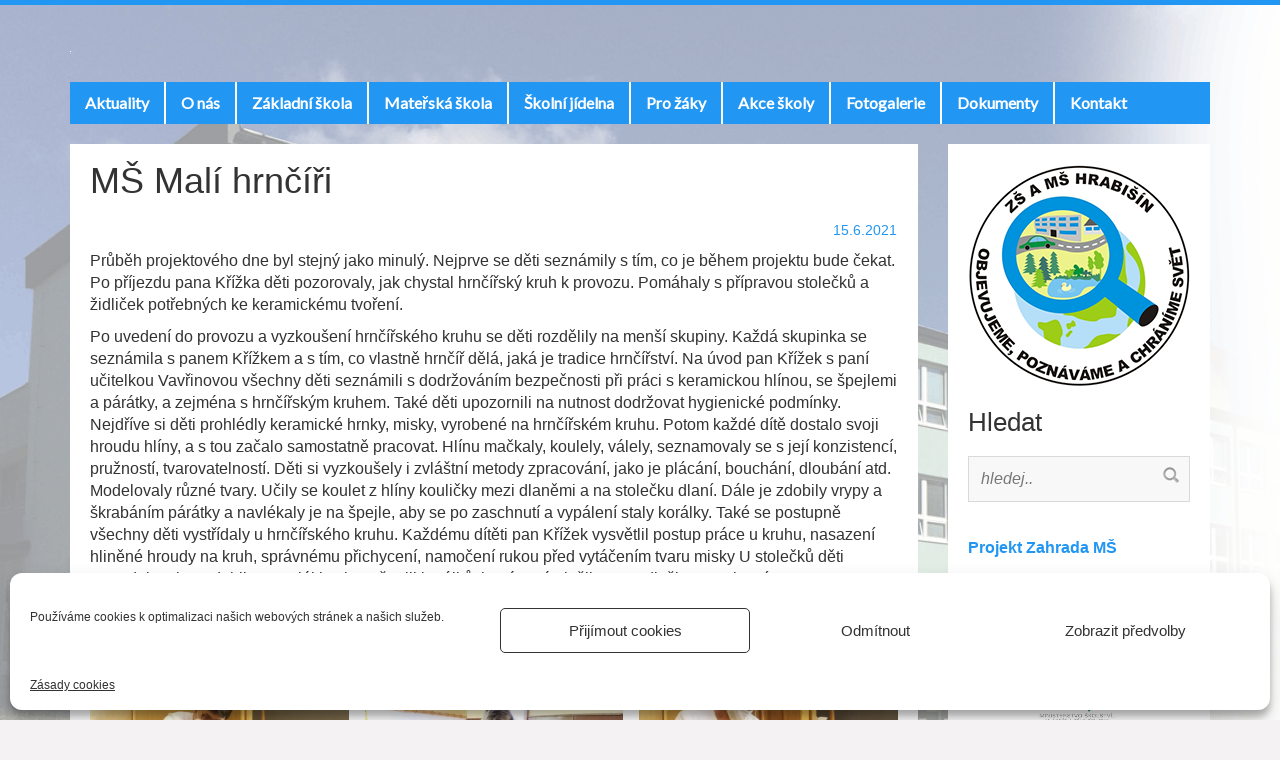

--- FILE ---
content_type: text/html; charset=UTF-8
request_url: https://www.zshrabisin.cz/ms-mali-hrnciri/
body_size: 21439
content:
<!DOCTYPE html>
<html lang="cs">
<head>
<meta charset="UTF-8">
<meta name="description" content="objevujeme, poznáváme a chráníme svět. Oficiální stránky základní a mateřské školy v Hrabišíně." >
<meta name="keywords" content="škola,školka,Hrabišín, základní, mateřská">
<meta name="author" content="Pavel Račák, Intuice.cz">
<meta name="robots" content="index,follow">
<meta name="zipcode" content="78804" >
<meta name="viewport" content="width=device-width, initial-scale=1">
<link rel="profile" href="https://gmpg.org/xfn/11">
<link rel="pingback" href="https://www.zshrabisin.cz/xmlrpc.php">
<style id="jetpack-boost-critical-css">@media all{.fa-times:before{content:""}}@media all{body{font-family:"Open Sans",sans-serif,Helvetica,Arial,sans-serif;font-size:16px;line-height:1.42857143;color:#333;background-color:#f4f2f2;font-weight:300;background-repeat:no-repeat;background-position:top center}h1,h2,h3{font-weight:300}a{color:#45b058}ul{margin-left:20px}header{padding:15px 0 0}article{padding:17px 20px 20px;background:#fff;margin-bottom:20px;border-bottom:5px solid #45b058}aside{background:#fff;padding-top:0}header{overflow:hidden}header .logo{display:inline-block;margin-right:15px;margin-left:0}.logo a{color:#252525}#site-logo{margin-top:20px;margin-bottom:20px}.navbar{border:none}.navbar-default .navbar-collapse{background:#45b058}#top-bar{background:#58c86d;padding:0;border-bottom:5px solid #45b058}#top-bar .navbar-default .navbar-collapse{background:#58c86d}.main-navigation ul{list-style:none;margin:0}.main-navigation a{color:#fff;font-weight:700}.main-navigation ul ul li{border:none}.main-navigation li:first-child>a,.main-navigation ul ul.sub-menu>li>a{border:none}article header{padding-top:0}h1.entry-title{margin-top:0;margin-bottom:10px;font-weight:300}.entry-meta,.entry-meta span{font-size:14px}.type-post .entry-meta{margin-top:10px;margin-bottom:10px}input[type=text]{border:1px solid #e2e2e2}#sidebar aside{margin-bottom:20px;padding-bottom:15px}.widget-container{background:#fff;padding:20px;border-bottom:5px solid #45b058}.widget-title{margin:-15px 0 15px}.searchform{background:#f8f8f8;max-width:100%;border:1px solid #d9d9d9;padding:10px;overflow:hidden}.searchform #s{background:0 0;border:none;color:#777;font-style:italic;float:left;width:90%}input#search-button{width:16px;height:16px;float:right}.nav-links{margin-top:30px}article img{max-width:100%}.image-container-responsive img{width:100%;height:auto}.featured-thumb{max-height:350px;overflow:hidden}.entry-content:after,.entry-content:before{content:"";display:table}.entry-content:after{clear:both}@media screen and (min-width:768px){.main-navigation ul{padding-left:0}.main-navigation ul>li{padding:10px 0}.main-navigation ul.sub-menu>li{padding:0;border-top:1px solid #58c86d}.main-navigation ul>li:last-child{border-right:none}.main-navigation li{float:left;position:relative;border-right:2px solid #fff}.main-navigation a{display:block;text-decoration:none;padding:0 15px;font-family:"Open Sans",lato,sans-serif;font-size:16px;color:#fff}.main-navigation ul ul{box-shadow:0 3px 3px rgba(0,0,0,.2);float:left;position:absolute;top:2.6em;left:-999em;z-index:99999;background:#2e2e2e}.main-navigation ul ul ul{left:-999em;top:0}.main-navigation ul ul a{min-width:220px;font-size:16px;background:#45b058;padding:10px 15px}#top-widget{float:right;padding-top:30px}.navbar .sub-menu:before{border-bottom:7px solid transparent;border-left:none;border-right:7px solid rgba(0,0,0,.2);border-top:7px solid transparent;left:-7px;top:10px}.navbar .sub-menu:after{border-top:6px solid transparent;border-left:none;border-right:6px solid #fff;border-bottom:6px solid transparent;left:10px;top:11px;left:-6px}nav .container-fluid,nav .navbar-collapse{padding:0}.nav-next{text-align:right}.single time.entry-date{text-align:right;display:block}.nav-next,.nav-previous{text-align:center}}@media screen and (max-width:767px){h1{font-size:20px}h2{font-size:18px}h3{font-size:16px}a,p{font-size:14px}header .logo{font-size:30px}#top-bar .navbar-collapse{margin:0 15px;padding:0 15px}.main-navigation li{padding:5px 0}.main-navigation ul li{padding-bottom:0}.main-navigation ul.sub-menu{margin-left:10px}}@media screen and (max-width:480px){.nav-next,.nav-previous{text-align:center}}}@media screen{html{font-family:sans-serif;-webkit-text-size-adjust:100%;-ms-text-size-adjust:100%}body{margin:0}article,aside,details,figure,header,main,nav,summary{display:block}[hidden]{display:none}a{background:0 0}strong{font-weight:700}h1{margin:.67em 0;font-size:2em}img{border:0}svg:not(:root){overflow:hidden}figure{margin:1em 40px}button,input{margin:0;font:inherit;color:inherit}button{overflow:visible}button{text-transform:none}button{-webkit-appearance:button}input{line-height:normal}input[type=checkbox]{-webkit-box-sizing:border-box;-moz-box-sizing:border-box;box-sizing:border-box;padding:0}*{-webkit-box-sizing:border-box;-moz-box-sizing:border-box;box-sizing:border-box}:after,:before{-webkit-box-sizing:border-box;-moz-box-sizing:border-box;box-sizing:border-box}html{font-size:10px}body{font-family:"Open Sans",sans-serif,Helvetica,Arial,sans-serif;font-size:14px;line-height:1.42857143;color:#333;background-color:#fff}button,input{font-family:inherit;font-size:inherit;line-height:inherit}a{color:#428bca;text-decoration:none}figure{margin:0}img{vertical-align:middle}.sr-only{position:absolute;width:1px;height:1px;padding:0;margin:-1px;overflow:hidden;clip:rect(0,0,0,0);border:0}h1,h2,h3{font-family:inherit;font-weight:500;line-height:1.1;color:inherit}h1,h2,h3{margin-top:20px;margin-bottom:20px}h1{font-size:36px}h2{font-size:30px}h3{font-size:26px}p{margin:0 0 10px}ul{margin-top:0;margin-bottom:10px;margin-left:-10px;padding:0}ul ul{margin-bottom:0}.container{padding-right:15px;padding-left:15px;margin-right:auto;margin-left:auto}@media (min-width:768px){.container{width:750px}}@media (min-width:992px){.container{width:970px}}@media (min-width:1200px){.container{width:1170px}}.container-fluid{padding-right:15px;padding-left:15px;margin-right:auto;margin-left:auto}.row{margin-right:-15px;margin-left:-15px}.col-lg-4,.col-lg-8,.col-md-12,.col-md-3,.col-md-6,.col-md-9{position:relative;min-height:1px;padding-right:15px;padding-left:15px}@media (min-width:992px){.col-md-12,.col-md-3,.col-md-6,.col-md-9{float:left}.col-md-12{width:100%}.col-md-9{width:75%}.col-md-6{width:50%}.col-md-3{width:25%}}@media (min-width:1200px){.col-lg-4,.col-lg-8{float:left}.col-lg-8{width:66.66666667%}.col-lg-4{width:33.33333333%}}label{display:inline-block;max-width:100%;margin-bottom:5px;font-weight:700}input[type=checkbox]{margin:4px 0 0;line-height:normal}.collapse{display:none}.navbar{position:relative;margin-bottom:20px;border:1px solid transparent}@media (min-width:768px){.navbar{border-radius:4px}}@media (min-width:768px){.navbar-header{float:left}}.navbar-collapse{padding-right:15px;padding-left:15px;overflow-x:visible;-webkit-overflow-scrolling:touch;border-top:1px solid transparent;-webkit-box-shadow:inset 0 1px 0 rgba(255,255,255,.1);box-shadow:inset 0 1px 0 rgba(255,255,255,.1)}@media (min-width:768px){.navbar-collapse{width:auto;border-top:0;-webkit-box-shadow:none;box-shadow:none}.navbar-collapse.collapse{display:block!important;height:auto!important;padding-bottom:0;overflow:visible!important}}.container-fluid>.navbar-collapse,.container-fluid>.navbar-header{margin-right:-15px;margin-left:-15px;background-color:#fff}@media (min-width:768px){.container-fluid>.navbar-collapse,.container-fluid>.navbar-header{margin-right:0;margin-left:0}}.navbar-toggle{position:relative;float:right;padding:9px 10px;margin-top:8px;margin-right:15px;margin-bottom:8px;background-color:transparent;background-image:none;border:1px solid transparent;border-radius:4px}.navbar-toggle .icon-bar{display:block;width:22px;height:2px;border-radius:1px}.navbar-toggle .icon-bar+.icon-bar{margin-top:4px}@media (min-width:768px){.navbar-toggle{display:none}}.navbar-default{background-color:#f8f8f8;border-color:#e7e7e7}.navbar-default .navbar-toggle{border-color:#ddd}.navbar-default .navbar-toggle .icon-bar{background-color:#888}.navbar-default .navbar-collapse{border-color:#e7e7e7}.clearfix:after,.clearfix:before,.container-fluid:after,.container-fluid:before,.container:after,.container:before,.navbar-collapse:after,.navbar-collapse:before,.navbar-header:after,.navbar-header:before,.navbar:after,.navbar:before,.row:after,.row:before{display:table;content:" "}.clearfix:after,.container-fluid:after,.container:after,.navbar-collapse:after,.navbar-header:after,.navbar:after,.row:after{clear:both}@-ms-viewport{width:device-width}}@media all{.ngg-clear{clear:both}}@media all{.fa-times:before{content:""}.sr-only{position:absolute;width:1px;height:1px;padding:0;margin:-1px;overflow:hidden;clip:rect(0,0,0,0);white-space:nowrap;border-width:0}}@media all{.ngg-galleryoverview{overflow:hidden;margin-top:10px;width:100%;clear:both;display:block!important}.ngg-gallery-thumbnail-box{float:left;max-width:100%!important}.ngg-gallery-thumbnail{text-align:center;max-width:100%!important;background-color:#fff;border:1px solid #a9a9a9;margin-right:5px;margin:5px}.ngg-gallery-thumbnail a{display:block;margin:4px;border:none;box-shadow:none}.ngg-gallery-thumbnail img{display:block;margin:0;padding:0;position:relative;max-width:100%!important;height:auto}.ngg-galleryoverview{margin-top:40px;margin-bottom:50px;min-height:100px}}@media all{:root .jp-carousel-light{--jp-carousel-primary-color:#000;--jp-carousel-primary-subtle-color:#646970;--jp-carousel-bg-color:#fff;--jp-carousel-bg-faded-color:#fbfbfb}.jp-carousel-overlay .swiper-button-next,.jp-carousel-overlay .swiper-button-prev{background-image:none}.jp-carousel-wrap *{line-height:inherit}.jp-carousel-wrap.swiper{height:auto;width:100vw}.jp-carousel-overlay .swiper-button-next,.jp-carousel-overlay .swiper-button-prev{opacity:.5;height:initial;width:initial;padding:20px 40px;background-image:none}.jp-carousel-overlay .swiper-button-next::after,.jp-carousel-overlay .swiper-button-prev::after{content:none}.jp-carousel-overlay .swiper-button-next svg,.jp-carousel-overlay .swiper-button-prev svg{height:30px;width:28px;background:var(--jp-carousel-bg-color);border-radius:4px}.jp-carousel-overlay{font-family:"Helvetica Neue",sans-serif!important;z-index:2147483647;overflow-x:hidden;overflow-y:auto;direction:ltr;position:fixed;top:0;right:0;bottom:0;left:0;background:var(--jp-carousel-bg-color)}.jp-carousel-overlay *{box-sizing:border-box}.jp-carousel-overlay h2::before,.jp-carousel-overlay h3::before{content:none;display:none}.jp-carousel-overlay .swiper .swiper-button-prev{left:0;right:auto}.jp-carousel-overlay .swiper .swiper-button-next{right:0;left:auto}.jp-carousel-container{display:grid;grid-template-rows:1fr 64px;height:100%}.jp-carousel-info{display:flex;flex-direction:column;text-align:left!important;-webkit-font-smoothing:subpixel-antialiased!important;z-index:100;background-color:var(--jp-carousel-bg-color);opacity:1}.jp-carousel-info-footer{position:relative;background-color:var(--jp-carousel-bg-color);height:64px;display:flex;align-items:center;justify-content:space-between;width:100vw}.jp-carousel-info-extra{display:none;background-color:var(--jp-carousel-bg-color);padding:35px;width:100vw;border-top:1px solid var(--jp-carousel-bg-faded-color)}.jp-carousel-title-and-caption{margin-bottom:15px}.jp-carousel-photo-info{left:0!important;width:100%!important}.jp-carousel-comments-wrapper{padding:0;width:100%!important;display:none}.jp-carousel-close-hint{letter-spacing:0!important;position:fixed;top:20px;right:30px;padding:10px;text-align:right;width:45px;height:45px;z-index:15;color:var(--jp-carousel-primary-color)}.jp-carousel-close-hint svg{padding:3px 2px;background:var(--jp-carousel-bg-color);border-radius:4px}.jp-carousel-pagination-container{flex:1;margin:0 15px 0 35px}.jp-carousel-pagination,.jp-swiper-pagination{color:var(--jp-carousel-primary-color);font-size:15px;font-weight:400;white-space:nowrap;display:none;position:static!important}.jp-carousel-pagination-container .swiper-pagination{text-align:left;line-height:8px}.jp-carousel-pagination{padding-left:5px}.jp-carousel-info-footer .jp-carousel-photo-title-container{flex:4;justify-content:center;overflow:hidden;margin:0}.jp-carousel-photo-caption,.jp-carousel-photo-title{background:0 0!important;border:none!important;display:inline-block;font:400 20px/1.3em"Helvetica Neue",sans-serif;line-height:normal;letter-spacing:0!important;margin:0 0 10px 0;padding:0;overflow:hidden;text-shadow:none!important;text-transform:none!important;color:var(--jp-carousel-primary-color)}.jp-carousel-info-footer .jp-carousel-photo-caption{text-align:center;font-size:15px;white-space:nowrap;color:var(--jp-carousel-primary-subtle-color);margin:0;text-overflow:ellipsis}.jp-carousel-photo-title{font-size:32px;margin-bottom:2px}.jp-carousel-photo-description{color:var(--jp-carousel-primary-subtle-color);font-size:16px;margin:25px 0;width:100%;overflow:hidden;overflow-wrap:break-word}.jp-carousel-caption{font-size:14px;font-weight:400;margin:0}.jp-carousel-image-meta{color:var(--jp-carousel-primary-color);font:12px/1.4"Helvetica Neue",sans-serif!important;width:100%;display:none}.jp-carousel-image-meta ul{margin:0!important;padding:0!important;list-style:none!important}a.jp-carousel-image-download{display:inline-block;clear:both;color:var(--jp-carousel-primary-subtle-color);line-height:1;font-weight:400;font-size:14px;text-decoration:none}a.jp-carousel-image-download svg{display:inline-block;vertical-align:middle;margin:0 3px;padding-bottom:2px}.jp-carousel-comments{font:15px/1.7"Helvetica Neue",sans-serif!important;font-weight:400;background:none transparent;width:100%;bottom:10px;margin-top:20px}#jp-carousel-loading-overlay{display:none;position:fixed;top:0;bottom:0;left:0;right:0}#jp-carousel-loading-wrapper{display:flex;align-items:center;justify-content:center;height:100vh;width:100vw}#jp-carousel-library-loading,#jp-carousel-library-loading::after{border-radius:50%;width:40px;height:40px}#jp-carousel-library-loading{float:left;margin:22px 0 0 10px;font-size:10px;position:relative;text-indent:-9999em;border-top:8px solid rgba(255,255,255,.2);border-right:8px solid rgba(255,255,255,.2);border-bottom:8px solid rgba(255,255,255,.2);border-left:8px solid var(--jp-carousel-primary-color);transform:translateZ(0)}#jp-carousel-comment-form-spinner,#jp-carousel-comment-form-spinner::after{border-radius:50%;width:20px;height:20px}#jp-carousel-comment-form-spinner{display:none;float:left;font-size:10px;position:absolute;text-indent:-9999em;border-top:4px solid rgba(255,255,255,.2);border-right:4px solid rgba(255,255,255,.2);border-bottom:4px solid rgba(255,255,255,.2);border-left:4px solid var(--jp-carousel-primary-color);transform:translateZ(0);margin:0 auto;top:calc(50% - 15px);left:0;bottom:0;right:0}.jp-carousel-info-content-wrapper{max-width:800px;margin:auto}#jp-carousel-comment-form-commenting-as p{font:400 13px/1.7"Helvetica Neue",sans-serif!important;margin:22px 0 0;float:left}#jp-carousel-comment-form-container{margin-bottom:15px;width:100%;margin-top:20px;color:var(--jp-carousel-primary-subtle-color);position:relative;overflow:hidden}#jp-carousel-comment-post-results{display:none;overflow:auto;width:100%}#jp-carousel-comments-loading{font:400 15px/1.7"Helvetica Neue",sans-serif!important;display:none;color:var(--jp-carousel-primary-subtle-color);text-align:left;margin-bottom:20px;width:100%;bottom:10px;margin-top:20px}.jp-carousel-photo-icons-container{flex:1;display:block;text-align:right;margin:0 20px 0 30px;white-space:nowrap}.jp-carousel-icon-btn{padding:16px;text-decoration:none;border:none;background:0 0;display:inline-block;height:64px}.jp-carousel-icon{border:none;display:inline-block;line-height:0;font-weight:400;font-style:normal;border-radius:4px;width:31px;padding:4px 3px 3px}.jp-carousel-icon svg{display:inline-block}.jp-carousel-overlay rect{fill:var(--jp-carousel-primary-color)}.jp-carousel-icon .jp-carousel-has-comments-indicator{display:none;font-size:12px;vertical-align:top;margin-left:-16px;line-height:1;padding:2px 4px;border-radius:4px;background:var(--jp-carousel-primary-color);color:var(--jp-carousel-bg-color);font-weight:400;font-family:"Helvetica Neue",sans-serif!important;position:relative}@media only screen and (max-width:760px){.jp-carousel-overlay .swiper .swiper-button-next,.jp-carousel-overlay .swiper .swiper-button-prev{display:none!important}.jp-carousel-image-meta{float:none!important;width:100%!important;box-sizing:border-box;margin-left:0}.jp-carousel-close-hint{font-size:26px!important;position:fixed!important;top:10px;right:10px}.jp-carousel-wrap{background-color:var(--jp-carousel-bg-color)}.jp-carousel-caption{overflow:visible!important}.jp-carousel-info-footer .jp-carousel-photo-title-container{display:none}.jp-carousel-photo-icons-container{margin:0 10px 0 0;white-space:nowrap}.jp-carousel-icon-btn{padding-left:20px}.jp-carousel-pagination{padding-left:5px}.jp-carousel-pagination-container{margin-left:25px}}}</style><title>MŠ Malí hrnčíři &#8211; ZÁKLADNÍ ŠKOLA A MATEŘSKÁ ŠKOLA HRABIŠÍN</title>
<meta name='robots' content='max-image-preview:large' />
	<style>img:is([sizes="auto" i], [sizes^="auto," i]) { contain-intrinsic-size: 3000px 1500px }</style>
	<!-- Jetpack Site Verification Tags -->
<meta name="google-site-verification" content="wxTA4J0kWqfhiUtIDn8874GB5TFwjegY9ltgRv_RUmY" />
<link rel='dns-prefetch' href='//stats.wp.com' />
<link rel='dns-prefetch' href='//fonts.googleapis.com' />
<link rel='dns-prefetch' href='//v0.wordpress.com' />
<link rel='preconnect' href='//i0.wp.com' />
<link rel='preconnect' href='//c0.wp.com' />
<noscript><link rel='stylesheet' id='wp-block-library-css' href='https://c0.wp.com/c/6.8.3/wp-includes/css/dist/block-library/style.min.css' type='text/css' media='all' />
</noscript><link rel='stylesheet' id='wp-block-library-css' href='https://c0.wp.com/c/6.8.3/wp-includes/css/dist/block-library/style.min.css' type='text/css' media="not all" data-media="all" onload="this.media=this.dataset.media; delete this.dataset.media; this.removeAttribute( 'onload' );" />
<style id='classic-theme-styles-inline-css' type='text/css'>
/*! This file is auto-generated */
.wp-block-button__link{color:#fff;background-color:#32373c;border-radius:9999px;box-shadow:none;text-decoration:none;padding:calc(.667em + 2px) calc(1.333em + 2px);font-size:1.125em}.wp-block-file__button{background:#32373c;color:#fff;text-decoration:none}
</style>
<noscript><link rel='stylesheet' id='mediaelement-css' href='https://c0.wp.com/c/6.8.3/wp-includes/js/mediaelement/mediaelementplayer-legacy.min.css' type='text/css' media='all' />
</noscript><link rel='stylesheet' id='mediaelement-css' href='https://c0.wp.com/c/6.8.3/wp-includes/js/mediaelement/mediaelementplayer-legacy.min.css' type='text/css' media="not all" data-media="all" onload="this.media=this.dataset.media; delete this.dataset.media; this.removeAttribute( 'onload' );" />
<noscript><link rel='stylesheet' id='wp-mediaelement-css' href='https://c0.wp.com/c/6.8.3/wp-includes/js/mediaelement/wp-mediaelement.min.css' type='text/css' media='all' />
</noscript><link rel='stylesheet' id='wp-mediaelement-css' href='https://c0.wp.com/c/6.8.3/wp-includes/js/mediaelement/wp-mediaelement.min.css' type='text/css' media="not all" data-media="all" onload="this.media=this.dataset.media; delete this.dataset.media; this.removeAttribute( 'onload' );" />
<style id='jetpack-sharing-buttons-style-inline-css' type='text/css'>
.jetpack-sharing-buttons__services-list{display:flex;flex-direction:row;flex-wrap:wrap;gap:0;list-style-type:none;margin:5px;padding:0}.jetpack-sharing-buttons__services-list.has-small-icon-size{font-size:12px}.jetpack-sharing-buttons__services-list.has-normal-icon-size{font-size:16px}.jetpack-sharing-buttons__services-list.has-large-icon-size{font-size:24px}.jetpack-sharing-buttons__services-list.has-huge-icon-size{font-size:36px}@media print{.jetpack-sharing-buttons__services-list{display:none!important}}.editor-styles-wrapper .wp-block-jetpack-sharing-buttons{gap:0;padding-inline-start:0}ul.jetpack-sharing-buttons__services-list.has-background{padding:1.25em 2.375em}
</style>
<style id='global-styles-inline-css' type='text/css'>
:root{--wp--preset--aspect-ratio--square: 1;--wp--preset--aspect-ratio--4-3: 4/3;--wp--preset--aspect-ratio--3-4: 3/4;--wp--preset--aspect-ratio--3-2: 3/2;--wp--preset--aspect-ratio--2-3: 2/3;--wp--preset--aspect-ratio--16-9: 16/9;--wp--preset--aspect-ratio--9-16: 9/16;--wp--preset--color--black: #000000;--wp--preset--color--cyan-bluish-gray: #abb8c3;--wp--preset--color--white: #ffffff;--wp--preset--color--pale-pink: #f78da7;--wp--preset--color--vivid-red: #cf2e2e;--wp--preset--color--luminous-vivid-orange: #ff6900;--wp--preset--color--luminous-vivid-amber: #fcb900;--wp--preset--color--light-green-cyan: #7bdcb5;--wp--preset--color--vivid-green-cyan: #00d084;--wp--preset--color--pale-cyan-blue: #8ed1fc;--wp--preset--color--vivid-cyan-blue: #0693e3;--wp--preset--color--vivid-purple: #9b51e0;--wp--preset--gradient--vivid-cyan-blue-to-vivid-purple: linear-gradient(135deg,rgba(6,147,227,1) 0%,rgb(155,81,224) 100%);--wp--preset--gradient--light-green-cyan-to-vivid-green-cyan: linear-gradient(135deg,rgb(122,220,180) 0%,rgb(0,208,130) 100%);--wp--preset--gradient--luminous-vivid-amber-to-luminous-vivid-orange: linear-gradient(135deg,rgba(252,185,0,1) 0%,rgba(255,105,0,1) 100%);--wp--preset--gradient--luminous-vivid-orange-to-vivid-red: linear-gradient(135deg,rgba(255,105,0,1) 0%,rgb(207,46,46) 100%);--wp--preset--gradient--very-light-gray-to-cyan-bluish-gray: linear-gradient(135deg,rgb(238,238,238) 0%,rgb(169,184,195) 100%);--wp--preset--gradient--cool-to-warm-spectrum: linear-gradient(135deg,rgb(74,234,220) 0%,rgb(151,120,209) 20%,rgb(207,42,186) 40%,rgb(238,44,130) 60%,rgb(251,105,98) 80%,rgb(254,248,76) 100%);--wp--preset--gradient--blush-light-purple: linear-gradient(135deg,rgb(255,206,236) 0%,rgb(152,150,240) 100%);--wp--preset--gradient--blush-bordeaux: linear-gradient(135deg,rgb(254,205,165) 0%,rgb(254,45,45) 50%,rgb(107,0,62) 100%);--wp--preset--gradient--luminous-dusk: linear-gradient(135deg,rgb(255,203,112) 0%,rgb(199,81,192) 50%,rgb(65,88,208) 100%);--wp--preset--gradient--pale-ocean: linear-gradient(135deg,rgb(255,245,203) 0%,rgb(182,227,212) 50%,rgb(51,167,181) 100%);--wp--preset--gradient--electric-grass: linear-gradient(135deg,rgb(202,248,128) 0%,rgb(113,206,126) 100%);--wp--preset--gradient--midnight: linear-gradient(135deg,rgb(2,3,129) 0%,rgb(40,116,252) 100%);--wp--preset--font-size--small: 13px;--wp--preset--font-size--medium: 20px;--wp--preset--font-size--large: 36px;--wp--preset--font-size--x-large: 42px;--wp--preset--spacing--20: 0.44rem;--wp--preset--spacing--30: 0.67rem;--wp--preset--spacing--40: 1rem;--wp--preset--spacing--50: 1.5rem;--wp--preset--spacing--60: 2.25rem;--wp--preset--spacing--70: 3.38rem;--wp--preset--spacing--80: 5.06rem;--wp--preset--shadow--natural: 6px 6px 9px rgba(0, 0, 0, 0.2);--wp--preset--shadow--deep: 12px 12px 50px rgba(0, 0, 0, 0.4);--wp--preset--shadow--sharp: 6px 6px 0px rgba(0, 0, 0, 0.2);--wp--preset--shadow--outlined: 6px 6px 0px -3px rgba(255, 255, 255, 1), 6px 6px rgba(0, 0, 0, 1);--wp--preset--shadow--crisp: 6px 6px 0px rgba(0, 0, 0, 1);}:where(.is-layout-flex){gap: 0.5em;}:where(.is-layout-grid){gap: 0.5em;}body .is-layout-flex{display: flex;}.is-layout-flex{flex-wrap: wrap;align-items: center;}.is-layout-flex > :is(*, div){margin: 0;}body .is-layout-grid{display: grid;}.is-layout-grid > :is(*, div){margin: 0;}:where(.wp-block-columns.is-layout-flex){gap: 2em;}:where(.wp-block-columns.is-layout-grid){gap: 2em;}:where(.wp-block-post-template.is-layout-flex){gap: 1.25em;}:where(.wp-block-post-template.is-layout-grid){gap: 1.25em;}.has-black-color{color: var(--wp--preset--color--black) !important;}.has-cyan-bluish-gray-color{color: var(--wp--preset--color--cyan-bluish-gray) !important;}.has-white-color{color: var(--wp--preset--color--white) !important;}.has-pale-pink-color{color: var(--wp--preset--color--pale-pink) !important;}.has-vivid-red-color{color: var(--wp--preset--color--vivid-red) !important;}.has-luminous-vivid-orange-color{color: var(--wp--preset--color--luminous-vivid-orange) !important;}.has-luminous-vivid-amber-color{color: var(--wp--preset--color--luminous-vivid-amber) !important;}.has-light-green-cyan-color{color: var(--wp--preset--color--light-green-cyan) !important;}.has-vivid-green-cyan-color{color: var(--wp--preset--color--vivid-green-cyan) !important;}.has-pale-cyan-blue-color{color: var(--wp--preset--color--pale-cyan-blue) !important;}.has-vivid-cyan-blue-color{color: var(--wp--preset--color--vivid-cyan-blue) !important;}.has-vivid-purple-color{color: var(--wp--preset--color--vivid-purple) !important;}.has-black-background-color{background-color: var(--wp--preset--color--black) !important;}.has-cyan-bluish-gray-background-color{background-color: var(--wp--preset--color--cyan-bluish-gray) !important;}.has-white-background-color{background-color: var(--wp--preset--color--white) !important;}.has-pale-pink-background-color{background-color: var(--wp--preset--color--pale-pink) !important;}.has-vivid-red-background-color{background-color: var(--wp--preset--color--vivid-red) !important;}.has-luminous-vivid-orange-background-color{background-color: var(--wp--preset--color--luminous-vivid-orange) !important;}.has-luminous-vivid-amber-background-color{background-color: var(--wp--preset--color--luminous-vivid-amber) !important;}.has-light-green-cyan-background-color{background-color: var(--wp--preset--color--light-green-cyan) !important;}.has-vivid-green-cyan-background-color{background-color: var(--wp--preset--color--vivid-green-cyan) !important;}.has-pale-cyan-blue-background-color{background-color: var(--wp--preset--color--pale-cyan-blue) !important;}.has-vivid-cyan-blue-background-color{background-color: var(--wp--preset--color--vivid-cyan-blue) !important;}.has-vivid-purple-background-color{background-color: var(--wp--preset--color--vivid-purple) !important;}.has-black-border-color{border-color: var(--wp--preset--color--black) !important;}.has-cyan-bluish-gray-border-color{border-color: var(--wp--preset--color--cyan-bluish-gray) !important;}.has-white-border-color{border-color: var(--wp--preset--color--white) !important;}.has-pale-pink-border-color{border-color: var(--wp--preset--color--pale-pink) !important;}.has-vivid-red-border-color{border-color: var(--wp--preset--color--vivid-red) !important;}.has-luminous-vivid-orange-border-color{border-color: var(--wp--preset--color--luminous-vivid-orange) !important;}.has-luminous-vivid-amber-border-color{border-color: var(--wp--preset--color--luminous-vivid-amber) !important;}.has-light-green-cyan-border-color{border-color: var(--wp--preset--color--light-green-cyan) !important;}.has-vivid-green-cyan-border-color{border-color: var(--wp--preset--color--vivid-green-cyan) !important;}.has-pale-cyan-blue-border-color{border-color: var(--wp--preset--color--pale-cyan-blue) !important;}.has-vivid-cyan-blue-border-color{border-color: var(--wp--preset--color--vivid-cyan-blue) !important;}.has-vivid-purple-border-color{border-color: var(--wp--preset--color--vivid-purple) !important;}.has-vivid-cyan-blue-to-vivid-purple-gradient-background{background: var(--wp--preset--gradient--vivid-cyan-blue-to-vivid-purple) !important;}.has-light-green-cyan-to-vivid-green-cyan-gradient-background{background: var(--wp--preset--gradient--light-green-cyan-to-vivid-green-cyan) !important;}.has-luminous-vivid-amber-to-luminous-vivid-orange-gradient-background{background: var(--wp--preset--gradient--luminous-vivid-amber-to-luminous-vivid-orange) !important;}.has-luminous-vivid-orange-to-vivid-red-gradient-background{background: var(--wp--preset--gradient--luminous-vivid-orange-to-vivid-red) !important;}.has-very-light-gray-to-cyan-bluish-gray-gradient-background{background: var(--wp--preset--gradient--very-light-gray-to-cyan-bluish-gray) !important;}.has-cool-to-warm-spectrum-gradient-background{background: var(--wp--preset--gradient--cool-to-warm-spectrum) !important;}.has-blush-light-purple-gradient-background{background: var(--wp--preset--gradient--blush-light-purple) !important;}.has-blush-bordeaux-gradient-background{background: var(--wp--preset--gradient--blush-bordeaux) !important;}.has-luminous-dusk-gradient-background{background: var(--wp--preset--gradient--luminous-dusk) !important;}.has-pale-ocean-gradient-background{background: var(--wp--preset--gradient--pale-ocean) !important;}.has-electric-grass-gradient-background{background: var(--wp--preset--gradient--electric-grass) !important;}.has-midnight-gradient-background{background: var(--wp--preset--gradient--midnight) !important;}.has-small-font-size{font-size: var(--wp--preset--font-size--small) !important;}.has-medium-font-size{font-size: var(--wp--preset--font-size--medium) !important;}.has-large-font-size{font-size: var(--wp--preset--font-size--large) !important;}.has-x-large-font-size{font-size: var(--wp--preset--font-size--x-large) !important;}
:where(.wp-block-post-template.is-layout-flex){gap: 1.25em;}:where(.wp-block-post-template.is-layout-grid){gap: 1.25em;}
:where(.wp-block-columns.is-layout-flex){gap: 2em;}:where(.wp-block-columns.is-layout-grid){gap: 2em;}
:root :where(.wp-block-pullquote){font-size: 1.5em;line-height: 1.6;}
</style>
<noscript><link rel='stylesheet' id='contact-form-7-css' href='https://www.zshrabisin.cz/wp-content/plugins/contact-form-7/includes/css/styles.css?ver=6.1.4' type='text/css' media='all' />
</noscript><link rel='stylesheet' id='contact-form-7-css' href='https://www.zshrabisin.cz/wp-content/plugins/contact-form-7/includes/css/styles.css?ver=6.1.4' type='text/css' media="not all" data-media="all" onload="this.media=this.dataset.media; delete this.dataset.media; this.removeAttribute( 'onload' );" />
<noscript><link rel='stylesheet' id='cmplz-general-css' href='https://www.zshrabisin.cz/wp-content/plugins/complianz-gdpr/assets/css/cookieblocker.min.css?ver=1763580063' type='text/css' media='all' />
</noscript><link rel='stylesheet' id='cmplz-general-css' href='https://www.zshrabisin.cz/wp-content/plugins/complianz-gdpr/assets/css/cookieblocker.min.css?ver=1763580063' type='text/css' media="not all" data-media="all" onload="this.media=this.dataset.media; delete this.dataset.media; this.removeAttribute( 'onload' );" />
<noscript><link rel='stylesheet' id='flatly_responsive-css' href='https://www.zshrabisin.cz/wp-content/themes/flatly/css/responsive.css?ver=81325a0373c3a6db35ab38d08ab84ac9' type='text/css' media='screen' />
</noscript><link rel='stylesheet' id='flatly_responsive-css' href='https://www.zshrabisin.cz/wp-content/themes/flatly/css/responsive.css?ver=81325a0373c3a6db35ab38d08ab84ac9' type='text/css' media="not all" data-media="screen" onload="this.media=this.dataset.media; delete this.dataset.media; this.removeAttribute( 'onload' );" />
<noscript><link rel='stylesheet' id='flatly_font_awesome-css' href='https://www.zshrabisin.cz/wp-content/themes/flatly/assets/css/font-awesome.min.css?ver=81325a0373c3a6db35ab38d08ab84ac9' type='text/css' media='all' />
</noscript><link rel='stylesheet' id='flatly_font_awesome-css' href='https://www.zshrabisin.cz/wp-content/themes/flatly/assets/css/font-awesome.min.css?ver=81325a0373c3a6db35ab38d08ab84ac9' type='text/css' media="not all" data-media="all" onload="this.media=this.dataset.media; delete this.dataset.media; this.removeAttribute( 'onload' );" />
<noscript><link rel='stylesheet' id='flatly_style-css' href='https://www.zshrabisin.cz/wp-content/themes/flatly/style.css?ver=81325a0373c3a6db35ab38d08ab84ac9' type='text/css' media='all' />
</noscript><link rel='stylesheet' id='flatly_style-css' href='https://www.zshrabisin.cz/wp-content/themes/flatly/style.css?ver=81325a0373c3a6db35ab38d08ab84ac9' type='text/css' media="not all" data-media="all" onload="this.media=this.dataset.media; delete this.dataset.media; this.removeAttribute( 'onload' );" />
<noscript><link rel='stylesheet' id='flatly_googleFonts-css' href='//fonts.googleapis.com/css?family=Lato&#038;ver=6.8.3' type='text/css' media='all' />
</noscript><link rel='stylesheet' id='flatly_googleFonts-css' href='//fonts.googleapis.com/css?family=Lato&#038;ver=6.8.3' type='text/css' media="not all" data-media="all" onload="this.media=this.dataset.media; delete this.dataset.media; this.removeAttribute( 'onload' );" />
<style id='jetpack_facebook_likebox-inline-css' type='text/css'>
.widget_facebook_likebox {
	overflow: hidden;
}

</style>
<script type="text/javascript" src="https://c0.wp.com/c/6.8.3/wp-includes/js/jquery/jquery.min.js" id="jquery-core-js"></script>
<script type="text/javascript" src="https://c0.wp.com/c/6.8.3/wp-includes/js/jquery/jquery-migrate.min.js" id="jquery-migrate-js"></script>
<script type="text/javascript" src="https://www.zshrabisin.cz/wp-content/themes/flatly/js/responsive.js?ver=81325a0373c3a6db35ab38d08ab84ac9" id="flatly_responsive_js-js"></script>
<script type="text/javascript" src="https://www.zshrabisin.cz/wp-content/themes/flatly/js/navigation.js?ver=81325a0373c3a6db35ab38d08ab84ac9" id="flatly_navigation_js-js"></script>
<!--[if lt IE 9]>
<script type="text/javascript" src="https://www.zshrabisin.cz/wp-content/themes/flatly/js/html5shiv.js?ver=81325a0373c3a6db35ab38d08ab84ac9" id="flatly_ie-js"></script>
<![endif]-->
<!--[if lt IE 9]>
<script type="text/javascript" src="https://www.zshrabisin.cz/wp-content/themes/flatly/js/ie-responsive.min.js?ver=81325a0373c3a6db35ab38d08ab84ac9" id="flatly_ie-responsive-js"></script>
<![endif]-->
<link rel="https://api.w.org/" href="https://www.zshrabisin.cz/wp-json/" /><link rel="alternate" title="JSON" type="application/json" href="https://www.zshrabisin.cz/wp-json/wp/v2/posts/11138" /><link rel="canonical" href="https://www.zshrabisin.cz/ms-mali-hrnciri/" />
<link rel="alternate" title="oEmbed (JSON)" type="application/json+oembed" href="https://www.zshrabisin.cz/wp-json/oembed/1.0/embed?url=https%3A%2F%2Fwww.zshrabisin.cz%2Fms-mali-hrnciri%2F" />
<link rel="alternate" title="oEmbed (XML)" type="text/xml+oembed" href="https://www.zshrabisin.cz/wp-json/oembed/1.0/embed?url=https%3A%2F%2Fwww.zshrabisin.cz%2Fms-mali-hrnciri%2F&#038;format=xml" />
	<style>img#wpstats{display:none}</style>
					<style>.cmplz-hidden {
					display: none !important;
				}</style>	<style id="color-settings">
		.navbar-default .navbar-collapse, .dropdown-menu >li, .pagination .fa, .navbar-default .navbar-toggle, #respond #submit, .post-content form input[type=submit], .post-content form input[type=button], .main-navigation ul ul a{
		background:#1e73be;
		}
		#top-bar, #top-bar .dropdown-menu >li, .widget-title h4, aside ul li a, #featured-post, article, .widget-container, h2.comments-title{border-color:#1e73be;}
		aside.widget_recent_comments ul li:before, aside.widget_archive ul li:before, aside.widget_categories ul li:before, aside.widget_meta ul li:before{
			border-color:transparent transparent transparent #1e73be;
			}
		#top-nav .main-navigation ul.sub-menu > li{border-color:#1e73be;}
		aside ul li a, .widget_calendar td a, h1.entry-title a:hover, cite.fn, cite.fn a, a.comment-reply-link, a{color:#1e73be;}
			
	
			#top-bar .dropdown-menu >li, #top-bar, #top-bar .navbar-default .navbar-collapse, .navbar-default .navbar-toggle .icon-bar{background:#eeee22;}		
		.main-navigation ul.sub-menu > li{border-color:#eeee22; }
		#top-nav .main-navigation ul ul a{background:#eeee22; }
		
	</style>
	<style type="text/css" id="custom-background-css">
body.custom-background { background-image: url("https://www.zshrabisin.cz/wp-content/uploads/2015/05/bg1.png"); background-position: left top; background-size: auto; background-repeat: no-repeat; background-attachment: fixed; }
</style>
	
<!-- Jetpack Open Graph Tags -->
<meta property="og:type" content="article" />
<meta property="og:title" content="MŠ Malí hrnčíři" />
<meta property="og:url" content="https://www.zshrabisin.cz/ms-mali-hrnciri/" />
<meta property="og:description" content="Průběh projektového dne byl stejný jako minulý. Nejprve se děti seznámily s tím, co je během projektu bude čekat. Po příjezdu pana Křížka děti pozorovaly, jak chystal hrnčířský kruh k provozu. Pomá…" />
<meta property="article:published_time" content="2021-06-15T12:20:14+00:00" />
<meta property="article:modified_time" content="2021-06-15T12:20:18+00:00" />
<meta property="og:site_name" content="ZÁKLADNÍ ŠKOLA A MATEŘSKÁ ŠKOLA HRABIŠÍN" />
<meta property="og:image" content="https://i0.wp.com/www.zshrabisin.cz/wp-content/uploads/2021/06/Obrazek2-2.jpg?fit=698%2C523&#038;ssl=1" />
<meta property="og:image:width" content="698" />
<meta property="og:image:height" content="523" />
<meta property="og:image:alt" content="" />
<meta property="og:locale" content="cs_CZ" />
<meta name="twitter:text:title" content="MŠ Malí hrnčíři" />
<meta name="twitter:image" content="https://i0.wp.com/www.zshrabisin.cz/wp-content/uploads/2021/06/Obrazek2-2.jpg?fit=698%2C523&#038;ssl=1&#038;w=640" />
<meta name="twitter:card" content="summary_large_image" />

<!-- End Jetpack Open Graph Tags -->
<link rel="icon" href="https://i0.wp.com/www.zshrabisin.cz/wp-content/uploads/2024/09/cropped-logo-Hrabisin-scaled-1.jpg?fit=32%2C32&#038;ssl=1" sizes="32x32" />
<link rel="icon" href="https://i0.wp.com/www.zshrabisin.cz/wp-content/uploads/2024/09/cropped-logo-Hrabisin-scaled-1.jpg?fit=192%2C192&#038;ssl=1" sizes="192x192" />
<link rel="apple-touch-icon" href="https://i0.wp.com/www.zshrabisin.cz/wp-content/uploads/2024/09/cropped-logo-Hrabisin-scaled-1.jpg?fit=180%2C180&#038;ssl=1" />
<meta name="msapplication-TileImage" content="https://i0.wp.com/www.zshrabisin.cz/wp-content/uploads/2024/09/cropped-logo-Hrabisin-scaled-1.jpg?fit=270%2C270&#038;ssl=1" />
		<style type="text/css" id="wp-custom-css">
			.featured-thumb {
    display: none;
}
td, th {
    padding: 5px;
}
#top-bar, #top-bar .dropdown-menu >li, .widget-title h4, aside ul li a, #featured-post, article, .widget-container, h2.comments-title {
    border-color: #2196F3;
}aside ul li a, .widget_calendar td a, h1.entry-title a:hover, cite.fn, cite.fn a, a.comment-reply-link, a {
    color: #2196F3;
}
.navbar-default .navbar-collapse, .dropdown-menu >li, .pagination .fa, .navbar-default .navbar-toggle, #respond #submit, .post-content form input[type=submit], .post-content form input[type=button], .main-navigation ul ul a {
    background: #2196F3;
}
aside ul li, footer ul li {
    color: #2196f3;
   
}
.future-event {

    color: #2196f3;

}
.main-navigation li:hover > a {
    color: #edf58e;
}
.main-navigation .current_page_item > a, #top-nav .current_page_item > a, .main-navigation .current-menu-item > a, #top-nav .current-menu-item > a, .main-navigation .current_page_ancestor > a, #top-nav .current_page_ancestor > a {
    color: #edf58e;
}
.main-navigation li:hover > a {
    color: #edf58e;
}
@media (min-width: 1200px)
.container {
    width: 1220px;
}		</style>
		</head>



<body data-rsssl=1 data-cmplz=1 class="wp-singular post-template-default single single-post postid-11138 single-format-standard custom-background wp-theme-flatly group-blog">
	<div id="top-bar"><H1 style="display:none";>ZÁKLADNÍ ŠKOLA A MATEŘSKÁ ŠKOLA HRABIŠÍN - OFICIÁLNÍ WWW STRÁNKY ŠKOLY</H1>
    	<div class="container">
            <div id="top-nav" class="row">
                <div class="navbar-default main-navigation">                             
                    <!-- Home and toggle get grouped for better mobile display -->                
                             
                    <!-- Collect the nav links, forms, and other content for toggling -->                    
                    <div class="collapse navbar-collapse" id="navbar-collapse-1">                    
                            
                    </div><!-- /.navbar-collapse -->
                </div>
            </div>
        </div>
    </div>
    <div class="main-wrap">
    	<div id="main-container"class="container">
        	<header id="masthead" class="header" role="banner">
            	<div class="row">
                	<div class="col-md-12">
                    	<div class="logo site-branding">
                        	
                        									
                            <div id="site-logo"><a href="https://www.zshrabisin.cz/" title="ZÁKLADNÍ ŠKOLA A MATEŘSKÁ ŠKOLA HRABIŠÍN" rel="home"><img src="https://www.zshrabisin.cz/wp-content/uploads/2015/08/blank.png" alt="ZÁKLADNÍ ŠKOLA A MATEŘSKÁ ŠKOLA HRABIŠÍN" /></a></div>
        
							        
                        </div>      
                        <div id="top-widget">			<div class="textwidget"><p>&nbsp;</p>
</div>
		</div><div id="top-widget">			<div class="textwidget"><p>&nbsp;</p>
</div>
		</div>        
                   	</div>
                </div>	
            </header>
			<nav id="main-navigation" class="navbar navbar-default main-navigation" role="navigation">
                  <div class="container-fluid">
                    <!-- Home and toggle get grouped for better mobile display -->
                    <div class="navbar-header">
                      <button type="button" class="navbar-toggle" data-toggle="collapse" data-target="#navbar-collapse">
                        <span class="sr-only">Toggle navigation</span>
                        <span class="icon-bar"></span>
                        <span class="icon-bar"></span>
                        <span class="icon-bar"></span>
                      </button>
                    </div>               
    
                    <!-- Collect the nav links, forms, and other content for toggling -->
                    <div class="collapse navbar-collapse" id="navbar-collapse">
                      <ul id="menu-prvni-menu" class="menu"><li id="menu-item-4" class="menu-item menu-item-type-custom menu-item-object-custom menu-item-home menu-item-4"><a href="https://www.zshrabisin.cz">Aktuality</a></li>
<li id="menu-item-12743" class="menu-item menu-item-type-custom menu-item-object-custom menu-item-has-children menu-item-12743"><a>O nás</a>
<ul class="sub-menu">
	<li id="menu-item-10921" class="menu-item menu-item-type-post_type menu-item-object-page menu-item-10921"><a href="https://www.zshrabisin.cz/o-nas/">O nás</a></li>
	<li id="menu-item-11870" class="menu-item menu-item-type-post_type menu-item-object-page menu-item-11870"><a href="https://www.zshrabisin.cz/uredni-deska/">Úřední deska</a></li>
	<li id="menu-item-5600" class="menu-item menu-item-type-custom menu-item-object-custom menu-item-has-children menu-item-5600"><a>Povinné informace</a>
	<ul class="sub-menu">
		<li id="menu-item-12197" class="menu-item menu-item-type-post_type menu-item-object-page menu-item-12197"><a href="https://www.zshrabisin.cz/povinne-informace-2/">Povinné informace</a></li>
		<li id="menu-item-7985" class="menu-item menu-item-type-custom menu-item-object-custom menu-item-7985"><a href="https://www.zshrabisin.cz/informace-o-zpracovani-osobnich-udaju/">Informace o zpracování osobních údajů</a></li>
		<li id="menu-item-7982" class="menu-item menu-item-type-taxonomy menu-item-object-category menu-item-7982"><a href="https://www.zshrabisin.cz/p/rozpocet/">Rozpočet</a></li>
		<li id="menu-item-13060" class="menu-item menu-item-type-custom menu-item-object-custom menu-item-13060"><a target="_blank" href="https://www.zshrabisin.cz/wp-content/uploads/2022/10/Zpracovani-osobnich-udaju_testovani-zdatnosti-zaku.pdf">Zpracování osobních údajů &#8211; tělesná zdatnost</a></li>
	</ul>
</li>
	<li id="menu-item-11871" class="menu-item menu-item-type-post_type menu-item-object-page menu-item-11871"><a href="https://www.zshrabisin.cz/pracovni-pozice/">Volná pracovní pozice</a></li>
	<li id="menu-item-11419" class="menu-item menu-item-type-taxonomy menu-item-object-category menu-item-has-children menu-item-11419"><a href="https://www.zshrabisin.cz/p/vyrocni-zprava/">Výroční zprava</a>
	<ul class="sub-menu">
		<li id="menu-item-18362" class="menu-item menu-item-type-custom menu-item-object-custom menu-item-18362"><a href="https://www.zshrabisin.cz/wp-content/uploads/2025/10/Vyrocni_zprava_2024_2025-1.pdf">VZ 2024-2025</a></li>
		<li id="menu-item-16249" class="menu-item menu-item-type-custom menu-item-object-custom menu-item-16249"><a href="https://www.zshrabisin.cz/wp-content/uploads/2024/10/Vyrocni_zprava_2023_2024.pdf">VZ 2023-2024</a></li>
		<li id="menu-item-14764" class="menu-item menu-item-type-custom menu-item-object-custom menu-item-14764"><a target="_blank" href="https://www.zshrabisin.cz/wp-content/uploads/2023/09/Vyrocni_zprava_2022_2023_celaok.pdf">VZ 2022-2023</a></li>
		<li id="menu-item-13560" class="menu-item menu-item-type-custom menu-item-object-custom menu-item-13560"><a target="_blank" href="https://www.zshrabisin.cz/wp-content/uploads/2023/01/Vyrocni-zprava-2021_2022.pdf">VZ 2021-2022</a></li>
		<li id="menu-item-11412" class="menu-item menu-item-type-custom menu-item-object-custom menu-item-11412"><a target="_blank" href="https://www.zshrabisin.cz/wp-content/uploads/2021/10/Vyrocni-zprava-2020_2021.pdf">VZ 2020-2021</a></li>
		<li id="menu-item-11411" class="menu-item menu-item-type-custom menu-item-object-custom menu-item-11411"><a href="https://www.zshrabisin.cz/wp-content/uploads/2021/10/Vyrocni-zprava-2019_2020.pdf">VZ 2019-2020</a></li>
		<li id="menu-item-11410" class="menu-item menu-item-type-custom menu-item-object-custom menu-item-11410"><a target="_blank" href="https://www.zshrabisin.cz/wp-content/uploads/2021/10/Vyrocni-zprava-2018_2019.pdf">VZ 2018-2019</a></li>
		<li id="menu-item-11409" class="menu-item menu-item-type-custom menu-item-object-custom menu-item-11409"><a href="https://www.zshrabisin.cz/wp-content/uploads/2021/10/Vyrocni-zprava-2017_2018.pdf">VZ 2017-2018</a></li>
		<li id="menu-item-11408" class="menu-item menu-item-type-custom menu-item-object-custom menu-item-11408"><a href="https://www.zshrabisin.cz/wp-content/uploads/2021/10/Vyrocni-zprava-2016_2017.pdf">VZ 2016-2017</a></li>
		<li id="menu-item-11405" class="menu-item menu-item-type-custom menu-item-object-custom menu-item-11405"><a href="https://www.zshrabisin.cz/wp-content/uploads/2021/10/Vyrocni-zprava-2015-2016.pdf">VZ 2015-2016</a></li>
	</ul>
</li>
	<li id="menu-item-11634" class="menu-item menu-item-type-taxonomy menu-item-object-category menu-item-11634"><a href="https://www.zshrabisin.cz/p/projekty/">Projekty</a></li>
	<li id="menu-item-11893" class="menu-item menu-item-type-post_type menu-item-object-page menu-item-11893"><a href="https://www.zshrabisin.cz/o-zakladni-skole/srps/">SRPŠ</a></li>
	<li id="menu-item-1482" class="menu-item menu-item-type-taxonomy menu-item-object-category menu-item-has-children menu-item-1482"><a href="https://www.zshrabisin.cz/p/zakladni-skola/skolni-zpravodaje/">Školní zpravodaje</a>
	<ul class="sub-menu">
		<li id="menu-item-14689" class="menu-item menu-item-type-taxonomy menu-item-object-category menu-item-14689"><a href="https://www.zshrabisin.cz/p/zakladni-skola/skolni-zpravodaje/sz2022-2023/">ŠZ 2022/2023</a></li>
		<li id="menu-item-14688" class="menu-item menu-item-type-taxonomy menu-item-object-category menu-item-14688"><a href="https://www.zshrabisin.cz/p/zakladni-skola/skolni-zpravodaje/sz2021-2022/">ŠZ 2021/2022</a></li>
		<li id="menu-item-7919" class="menu-item menu-item-type-taxonomy menu-item-object-category menu-item-7919"><a href="https://www.zshrabisin.cz/p/zakladni-skola/skolni-zpravodaje/sz2019-2020/">ŠZ 2019/2020</a></li>
		<li id="menu-item-6615" class="menu-item menu-item-type-taxonomy menu-item-object-category menu-item-6615"><a href="https://www.zshrabisin.cz/p/zakladni-skola/skolni-zpravodaje/sz2018-2019/">ŠZ 2018/2019</a></li>
		<li id="menu-item-4461" class="menu-item menu-item-type-taxonomy menu-item-object-category menu-item-4461"><a href="https://www.zshrabisin.cz/p/zakladni-skola/skolni-zpravodaje/sz20172018/">ŠZ 2017/2018</a></li>
		<li id="menu-item-2356" class="menu-item menu-item-type-taxonomy menu-item-object-category menu-item-2356"><a href="https://www.zshrabisin.cz/p/zakladni-skola/skolni-zpravodaje/sz20162017/">ŠZ 2016/2017</a></li>
		<li id="menu-item-1495" class="menu-item menu-item-type-taxonomy menu-item-object-category menu-item-1495"><a href="https://www.zshrabisin.cz/p/zakladni-skola/skolni-zpravodaje/sz20152016/">ŠZ 2015/2016</a></li>
	</ul>
</li>
	<li id="menu-item-1718" class="menu-item menu-item-type-taxonomy menu-item-object-category menu-item-has-children menu-item-1718"><a href="https://www.zshrabisin.cz/p/zakladni-skola/skolnik/">Školník</a>
	<ul class="sub-menu">
		<li id="menu-item-1723" class="menu-item menu-item-type-taxonomy menu-item-object-category menu-item-1723"><a href="https://www.zshrabisin.cz/p/zakladni-skola/skolnik/20152016-skolnik/">Školník 2015/2016</a></li>
		<li id="menu-item-2355" class="menu-item menu-item-type-taxonomy menu-item-object-category menu-item-2355"><a href="https://www.zshrabisin.cz/p/zakladni-skola/skolnik/20162017-skolnik/">Školník 2016/2017</a></li>
	</ul>
</li>
</ul>
</li>
<li id="menu-item-12740" class="menu-item menu-item-type-custom menu-item-object-custom menu-item-has-children menu-item-12740"><a>Základní škola</a>
<ul class="sub-menu">
	<li id="menu-item-14378" class="menu-item menu-item-type-custom menu-item-object-custom menu-item-has-children menu-item-14378"><a target="_blank" href="https://www.youtube.com/@zsamshrabisin/videos">Videa</a>
	<ul class="sub-menu">
		<li id="menu-item-13204" class="menu-item menu-item-type-custom menu-item-object-custom menu-item-13204"><a target="_blank" href="https://www.youtube.com/watch?v=94bYajA3Zqw">Virtuální prohlídka</a></li>
		<li id="menu-item-14379" class="menu-item menu-item-type-custom menu-item-object-custom menu-item-14379"><a target="_blank" href="https://www.youtube.com/watch?v=7XV9zfMYtto">Londýn 2023</a></li>
	</ul>
</li>
	<li id="menu-item-668" class="menu-item menu-item-type-post_type menu-item-object-page menu-item-668"><a href="https://www.zshrabisin.cz/o-zakladni-skole/">Základní škola</a></li>
	<li id="menu-item-12744" class="menu-item menu-item-type-custom menu-item-object-custom menu-item-has-children menu-item-12744"><a>Pro rodiče</a>
	<ul class="sub-menu">
		<li id="menu-item-12336" class="menu-item menu-item-type-taxonomy menu-item-object-category menu-item-12336"><a href="https://www.zshrabisin.cz/p/zakladni-skola/informace-zs/">Informace ZŠ</a></li>
		<li id="menu-item-10907" class="menu-item menu-item-type-post_type menu-item-object-page menu-item-10907"><a href="https://www.zshrabisin.cz/zapis-do-1-tridy-2/">Zápis do 1. třídy</a></li>
		<li id="menu-item-10913" class="menu-item menu-item-type-custom menu-item-object-custom menu-item-10913"><a target="_blank" href="https://portal.dmsoftware.cz/">Elektronická žákovská knížka</a></li>
	</ul>
</li>
	<li id="menu-item-12754" class="menu-item menu-item-type-post_type menu-item-object-page menu-item-12754"><a href="https://www.zshrabisin.cz/organizace-skolniho-roku/">Organizace školního roku</a></li>
	<li id="menu-item-94" class="menu-item menu-item-type-post_type menu-item-object-page menu-item-94"><a href="https://www.zshrabisin.cz/skolska-rada/">Školská rada</a></li>
	<li id="menu-item-10912" class="menu-item menu-item-type-custom menu-item-object-custom menu-item-10912"><a href="#">Školní poradenské pracoviště</a></li>
	<li id="menu-item-11875" class="menu-item menu-item-type-custom menu-item-object-custom menu-item-home menu-item-has-children menu-item-11875"><a href="https://www.zshrabisin.cz/">Žákovský parlament</a>
	<ul class="sub-menu">
		<li id="menu-item-12803" class="menu-item menu-item-type-post_type menu-item-object-page menu-item-12803"><a href="https://www.zshrabisin.cz/clenove-zakovskeho-parlamentu/">Členové žákovského parlamentu</a></li>
		<li id="menu-item-12878" class="menu-item menu-item-type-taxonomy menu-item-object-category menu-item-12878"><a href="https://www.zshrabisin.cz/p/aktivity-zp/">Aktivity ŽP</a></li>
		<li id="menu-item-12804" class="menu-item menu-item-type-post_type menu-item-object-page menu-item-12804"><a href="https://www.zshrabisin.cz/zapisy-zakovskeho-parlamentu/">Zápisy žákovského parlamentu</a></li>
		<li id="menu-item-12805" class="menu-item menu-item-type-post_type menu-item-object-page menu-item-12805"><a href="https://www.zshrabisin.cz/vyznam-zakovskeho-parlamentu/">Význam žákovského parlamentu</a></li>
		<li id="menu-item-12806" class="menu-item menu-item-type-post_type menu-item-object-page menu-item-12806"><a href="https://www.zshrabisin.cz/rad-zakovskeho-parlamentu/">Řád žákovského parlamentu</a></li>
	</ul>
</li>
	<li id="menu-item-824" class="menu-item menu-item-type-custom menu-item-object-custom menu-item-824"><a target="_blank" href="https://www.zshrabisin.cz/wp-content/uploads/2025/10/Rozvrh-2025_2026.pdf">Rozvrh hodin</a></li>
	<li id="menu-item-6554" class="menu-item menu-item-type-post_type menu-item-object-post menu-item-6554"><a href="https://www.zshrabisin.cz/nabidka-krouzku-pro-skolni-rok-2018-2019/">Zájmové útvary</a></li>
</ul>
</li>
<li id="menu-item-12741" class="menu-item menu-item-type-custom menu-item-object-custom menu-item-has-children menu-item-12741"><a>Mateřská škola</a>
<ul class="sub-menu">
	<li id="menu-item-87" class="menu-item menu-item-type-post_type menu-item-object-page menu-item-87"><a href="https://www.zshrabisin.cz/materska-skola/">Mateřská škola</a></li>
	<li id="menu-item-13304" class="menu-item menu-item-type-post_type menu-item-object-page menu-item-13304"><a href="https://www.zshrabisin.cz/bezny-den-v-ms/">Běžný den v MŠ</a></li>
	<li id="menu-item-9379" class="menu-item menu-item-type-post_type menu-item-object-page menu-item-has-children menu-item-9379"><a href="https://www.zshrabisin.cz/materska-skola/pro-rodice/">Pro rodiče</a>
	<ul class="sub-menu">
		<li id="menu-item-12203" class="menu-item menu-item-type-taxonomy menu-item-object-category menu-item-12203"><a href="https://www.zshrabisin.cz/p/materska-skola/informace/">Aktuality MŠ</a></li>
		<li id="menu-item-11925" class="menu-item menu-item-type-post_type menu-item-object-page menu-item-11925"><a href="https://www.zshrabisin.cz/zapis-do-ms/">Zápis do MŠ</a></li>
	</ul>
</li>
	<li id="menu-item-2610" class="menu-item menu-item-type-taxonomy menu-item-object-category current-post-ancestor current-menu-parent current-post-parent menu-item-2610"><a href="https://www.zshrabisin.cz/p/materska-skola/akce-ms/">Akce MŠ</a></li>
	<li id="menu-item-12815" class="menu-item menu-item-type-custom menu-item-object-custom menu-item-12815"><a target="_blank" href="https://hrabisinskamaterskaskola.rajce.idnes.cz">Foto MŠ</a></li>
	<li id="menu-item-10739" class="menu-item menu-item-type-post_type menu-item-object-page menu-item-10739"><a href="https://www.zshrabisin.cz/provozni-doba/">Provozní doba</a></li>
</ul>
</li>
<li id="menu-item-12719" class="menu-item menu-item-type-custom menu-item-object-custom menu-item-has-children menu-item-12719"><a>Školní jídelna</a>
<ul class="sub-menu">
	<li id="menu-item-12794" class="menu-item menu-item-type-post_type menu-item-object-page menu-item-12794"><a href="https://www.zshrabisin.cz/cizi-stravnici/">Cizí strávnici</a></li>
	<li id="menu-item-12718" class="menu-item menu-item-type-post_type menu-item-object-page menu-item-12718"><a href="https://www.zshrabisin.cz/skolni-jidelna/">Placení obědů</a></li>
	<li id="menu-item-10682" class="menu-item menu-item-type-post_type menu-item-object-page menu-item-10682"><a href="https://www.zshrabisin.cz/cena-stravneho/">Cena Stravného</a></li>
	<li id="menu-item-699" class="menu-item menu-item-type-post_type menu-item-object-page menu-item-699"><a href="https://www.zshrabisin.cz/odhlasovani-stravy/">Odhlašování stravy</a></li>
	<li id="menu-item-11853" class="menu-item menu-item-type-post_type menu-item-object-page menu-item-11853"><a href="https://www.zshrabisin.cz/jidelnicek/">Jídelníček</a></li>
</ul>
</li>
<li id="menu-item-12745" class="menu-item menu-item-type-custom menu-item-object-custom menu-item-has-children menu-item-12745"><a>Pro žáky</a>
<ul class="sub-menu">
	<li id="menu-item-12746" class="menu-item menu-item-type-custom menu-item-object-custom menu-item-12746"><a target="_blank" href="https://www.skolaonline.cz/Aktuality.aspx">Elektronická žákovská knížka</a></li>
	<li id="menu-item-12747" class="menu-item menu-item-type-custom menu-item-object-custom menu-item-12747"><a target="_blank" href="https://teams.microsoft.com/">Teams</a></li>
	<li id="menu-item-12748" class="menu-item menu-item-type-custom menu-item-object-custom menu-item-12748"><a target="_blank" href="https://outlook.office.com/">Outlook</a></li>
	<li id="menu-item-12749" class="menu-item menu-item-type-custom menu-item-object-custom menu-item-12749"><a target="_blank" href="https://www.office.com/launch/excel">Excel</a></li>
	<li id="menu-item-12750" class="menu-item menu-item-type-custom menu-item-object-custom menu-item-12750"><a target="_blank" href="https://www.office.com/launch/word">Word</a></li>
	<li id="menu-item-12751" class="menu-item menu-item-type-custom menu-item-object-custom menu-item-12751"><a target="_blank" href="https://www.office.com/launch/powerpoint">PowerPoint</a></li>
</ul>
</li>
<li id="menu-item-24" class="menu-item menu-item-type-taxonomy menu-item-object-category menu-item-24"><a href="https://www.zshrabisin.cz/p/akce-skoly/">Akce školy</a></li>
<li id="menu-item-13782" class="menu-item menu-item-type-custom menu-item-object-custom menu-item-has-children menu-item-13782"><a target="_blank" href="https://www.zshrabisin.cz/p/fotogalerie2/tridy-a-ped-sbor/">Fotogalerie</a>
<ul class="sub-menu">
	<li id="menu-item-13786" class="menu-item menu-item-type-custom menu-item-object-custom menu-item-13786"><a href="https://www.zshrabisin.cz/skolni-rok-2018-2019/">Foto 2018/2019</a></li>
	<li id="menu-item-13785" class="menu-item menu-item-type-custom menu-item-object-custom menu-item-13785"><a href="https://www.zshrabisin.cz/skolni-rok-2017-2018/">Foto 2017/2018</a></li>
	<li id="menu-item-13784" class="menu-item menu-item-type-custom menu-item-object-custom menu-item-13784"><a href="https://www.zshrabisin.cz/skolni-rok-2016-2017/">Foto 2016/2017</a></li>
	<li id="menu-item-13783" class="menu-item menu-item-type-custom menu-item-object-custom menu-item-13783"><a href="https://www.zshrabisin.cz/20152016-2/">Foto 2015/2016</a></li>
</ul>
</li>
<li id="menu-item-11874" class="menu-item menu-item-type-custom menu-item-object-custom menu-item-has-children menu-item-11874"><a>Dokumenty</a>
<ul class="sub-menu">
	<li id="menu-item-11878" class="menu-item menu-item-type-post_type menu-item-object-page menu-item-11878"><a href="https://www.zshrabisin.cz/zakladni-skola/">Dokumenty ZŠ</a></li>
	<li id="menu-item-11888" class="menu-item menu-item-type-post_type menu-item-object-page menu-item-11888"><a href="https://www.zshrabisin.cz/dokumenty-ms/">Dokumenty MŠ</a></li>
	<li id="menu-item-11886" class="menu-item menu-item-type-post_type menu-item-object-page menu-item-11886"><a href="https://www.zshrabisin.cz/dokumenty-sd/">Dokumenty ŠD</a></li>
	<li id="menu-item-11887" class="menu-item menu-item-type-post_type menu-item-object-page menu-item-11887"><a href="https://www.zshrabisin.cz/dokumenty-sj/">Dokumenty ŠJ</a></li>
</ul>
</li>
<li id="menu-item-12742" class="menu-item menu-item-type-custom menu-item-object-custom menu-item-has-children menu-item-12742"><a>Kontakt</a>
<ul class="sub-menu">
	<li id="menu-item-65" class="menu-item menu-item-type-post_type menu-item-object-page menu-item-65"><a href="https://www.zshrabisin.cz/kontakt/">Kontakt</a></li>
	<li id="menu-item-650" class="menu-item menu-item-type-post_type menu-item-object-page menu-item-650"><a href="https://www.zshrabisin.cz/kontakt/kontaktni-formular/">Zaslat dotaz</a></li>
	<li id="menu-item-741" class="menu-item menu-item-type-post_type menu-item-object-page menu-item-741"><a href="https://www.zshrabisin.cz/zamestnanci/">Zaměstnanci</a></li>
</ul>
</li>
</ul>                  
                    </div><!-- /.navbar-collapse -->

				</div><!-- /.container-fluid -->

			</nav><div class="row">
	<div id="primary" class="content-area col-md-9">
		<main id="main" class="site-main" role="main">

		
			<article id="post-11138" class="post-11138 post type-post status-publish format-standard has-post-thumbnail hentry category-akce-ms">
	<header class="entry-header">
		<h1 class="entry-title">MŠ Malí hrnčíři</h1>				
	</header><!-- .entry-header -->

	<div class="entry-content">
    	<div class="image-container-responsive featured-thumb">
           <img width="698" height="350" src="https://i0.wp.com/www.zshrabisin.cz/wp-content/uploads/2021/06/Obrazek2-2.jpg?resize=698%2C350&amp;ssl=1" class="attachment-flatly-feature-image size-flatly-feature-image wp-post-image" alt="" decoding="async" fetchpriority="high" srcset="https://i0.wp.com/www.zshrabisin.cz/wp-content/uploads/2021/06/Obrazek2-2.jpg?resize=400%2C200&amp;ssl=1 400w, https://i0.wp.com/www.zshrabisin.cz/wp-content/uploads/2021/06/Obrazek2-2.jpg?resize=698%2C350&amp;ssl=1 698w" sizes="(max-width: 698px) 100vw, 698px" data-attachment-id="11142" data-permalink="https://www.zshrabisin.cz/ms-mali-hrnciri/obrazek2-2/" data-orig-file="https://i0.wp.com/www.zshrabisin.cz/wp-content/uploads/2021/06/Obrazek2-2.jpg?fit=698%2C523&amp;ssl=1" data-orig-size="698,523" data-comments-opened="0" data-image-meta="{&quot;aperture&quot;:&quot;0&quot;,&quot;credit&quot;:&quot;&quot;,&quot;camera&quot;:&quot;&quot;,&quot;caption&quot;:&quot;&quot;,&quot;created_timestamp&quot;:&quot;0&quot;,&quot;copyright&quot;:&quot;&quot;,&quot;focal_length&quot;:&quot;0&quot;,&quot;iso&quot;:&quot;0&quot;,&quot;shutter_speed&quot;:&quot;0&quot;,&quot;title&quot;:&quot;&quot;,&quot;orientation&quot;:&quot;0&quot;}" data-image-title="Obrazek2-2" data-image-description="" data-image-caption="" data-medium-file="https://i0.wp.com/www.zshrabisin.cz/wp-content/uploads/2021/06/Obrazek2-2.jpg?fit=300%2C225&amp;ssl=1" data-large-file="https://i0.wp.com/www.zshrabisin.cz/wp-content/uploads/2021/06/Obrazek2-2.jpg?fit=698%2C523&amp;ssl=1" />        </div>
    	<div class="row entry-meta">
            <div id="featured-category" class="col-lg-8">
                <span class="cat-links"></span>            </div>
            <div class="col-lg-4 post-date">
                <span class="byline"> <a href="https://www.zshrabisin.cz/ms-mali-hrnciri/" rel="bookmark"><time class="entry-date published" datetime="2021-06-15T12:20:14+02:00">15.6.2021</time></a></span>                
            </div>
        </div>
		
<p>Průběh projektového dne byl stejný jako minulý. Nejprve se děti seznámily s&nbsp;tím, co je během projektu bude čekat. Po příjezdu pana Křížka děti pozorovaly, jak chystal hrnčířský kruh k&nbsp;provozu. Pomáhaly s&nbsp;přípravou stolečků a židliček potřebných ke keramickému tvoření.</p>



<p>Po uvedení do provozu a vyzkoušení hrnčířského kruhu se děti rozdělily na menší skupiny. Každá skupinka se seznámila s&nbsp;panem Křížkem a s&nbsp;tím, co vlastně hrnčíř dělá, jaká je tradice hrnčířství. Na úvod pan Křížek s&nbsp;paní učitelkou Vavřinovou všechny děti seznámili s dodržováním&nbsp;bezpečnosti při práci s&nbsp;keramickou hlínou, se špejlemi a párátky, a zejména s&nbsp;hrnčířským kruhem. Také děti upozornili na nutnost dodržovat hygienické podmínky. Nejdříve si děti prohlédly keramické hrnky, misky, vyrobené na hrnčířském kruhu. Potom každé dítě dostalo svoji hroudu hlíny, a s&nbsp;tou začalo samostatně pracovat. Hlínu mačkaly, koulely, válely, seznamovaly se s&nbsp;její konzistencí, pružností, tvarovatelností. Děti si vyzkoušely i zvláštní metody zpracování, jako je plácání, bouchání, dloubání atd. Modelovaly různé tvary. Učily se koulet z&nbsp;hlíny kouličky mezi dlaněmi a na stolečku dlaní. Dále je zdobily vrypy a škrabáním párátky a navlékaly je na špejle, aby se po zaschnutí a vypálení staly korálky. Také se postupně všechny děti vystřídaly u hrnčířského kruhu. Každému dítěti pan Křížek vysvětlil postup práce u kruhu, nasazení hliněné hroudy na kruh, správnému přichycení, namočení rukou před vytáčením tvaru misky U stolečků děti vymodelovaly, ozdobily a navlékly plnou špejli korálků, které poté uložily na podložky na schnutí.</p>



<p>Děti byly nadšeny ze svých výrobků a ze svojí šikovnosti, kdy si všechny děti vytočily krásnou misku a nápaditě vyzdobily vyrobené korálky.</p>



<p class="has-text-align-right"> Za MŠ Hrabišín  Mgr. Marcela Vavřinová</p>



<p></p>



<figure data-carousel-extra='{"blog_id":1,"permalink":"https:\/\/www.zshrabisin.cz\/ms-mali-hrnciri\/"}'  class="wp-block-gallery columns-3 is-cropped wp-block-gallery-1 is-layout-flex wp-block-gallery-is-layout-flex"><ul class="blocks-gallery-grid"><li class="blocks-gallery-item"><figure><img data-recalc-dims="1" decoding="async" width="698" height="523" data-attachment-id="11139" data-permalink="https://www.zshrabisin.cz/ms-mali-hrnciri/obrazek1-1/" data-orig-file="https://i0.wp.com/www.zshrabisin.cz/wp-content/uploads/2021/06/Obrazek1-1.jpg?fit=698%2C523&amp;ssl=1" data-orig-size="698,523" data-comments-opened="0" data-image-meta="{&quot;aperture&quot;:&quot;0&quot;,&quot;credit&quot;:&quot;&quot;,&quot;camera&quot;:&quot;&quot;,&quot;caption&quot;:&quot;&quot;,&quot;created_timestamp&quot;:&quot;0&quot;,&quot;copyright&quot;:&quot;&quot;,&quot;focal_length&quot;:&quot;0&quot;,&quot;iso&quot;:&quot;0&quot;,&quot;shutter_speed&quot;:&quot;0&quot;,&quot;title&quot;:&quot;&quot;,&quot;orientation&quot;:&quot;0&quot;}" data-image-title="Obrazek1-1" data-image-description="" data-image-caption="" data-medium-file="https://i0.wp.com/www.zshrabisin.cz/wp-content/uploads/2021/06/Obrazek1-1.jpg?fit=300%2C225&amp;ssl=1" data-large-file="https://i0.wp.com/www.zshrabisin.cz/wp-content/uploads/2021/06/Obrazek1-1.jpg?fit=698%2C523&amp;ssl=1" src="https://i0.wp.com/www.zshrabisin.cz/wp-content/uploads/2021/06/Obrazek1-1.jpg?resize=698%2C523&#038;ssl=1" alt="" data-id="11139" data-link="https://www.zshrabisin.cz/?attachment_id=11139" class="wp-image-11139" srcset="https://i0.wp.com/www.zshrabisin.cz/wp-content/uploads/2021/06/Obrazek1-1.jpg?w=698&amp;ssl=1 698w, https://i0.wp.com/www.zshrabisin.cz/wp-content/uploads/2021/06/Obrazek1-1.jpg?resize=300%2C225&amp;ssl=1 300w" sizes="(max-width: 698px) 100vw, 698px" /></figure></li><li class="blocks-gallery-item"><figure><img data-recalc-dims="1" decoding="async" width="698" height="523" data-attachment-id="11140" data-permalink="https://www.zshrabisin.cz/ms-mali-hrnciri/obrazek4-1/" data-orig-file="https://i0.wp.com/www.zshrabisin.cz/wp-content/uploads/2021/06/Obrazek4-1.jpg?fit=698%2C523&amp;ssl=1" data-orig-size="698,523" data-comments-opened="0" data-image-meta="{&quot;aperture&quot;:&quot;0&quot;,&quot;credit&quot;:&quot;&quot;,&quot;camera&quot;:&quot;&quot;,&quot;caption&quot;:&quot;&quot;,&quot;created_timestamp&quot;:&quot;0&quot;,&quot;copyright&quot;:&quot;&quot;,&quot;focal_length&quot;:&quot;0&quot;,&quot;iso&quot;:&quot;0&quot;,&quot;shutter_speed&quot;:&quot;0&quot;,&quot;title&quot;:&quot;&quot;,&quot;orientation&quot;:&quot;0&quot;}" data-image-title="Obrazek4-1" data-image-description="" data-image-caption="" data-medium-file="https://i0.wp.com/www.zshrabisin.cz/wp-content/uploads/2021/06/Obrazek4-1.jpg?fit=300%2C225&amp;ssl=1" data-large-file="https://i0.wp.com/www.zshrabisin.cz/wp-content/uploads/2021/06/Obrazek4-1.jpg?fit=698%2C523&amp;ssl=1" src="https://i0.wp.com/www.zshrabisin.cz/wp-content/uploads/2021/06/Obrazek4-1.jpg?resize=698%2C523&#038;ssl=1" alt="" data-id="11140" data-link="https://www.zshrabisin.cz/?attachment_id=11140" class="wp-image-11140" srcset="https://i0.wp.com/www.zshrabisin.cz/wp-content/uploads/2021/06/Obrazek4-1.jpg?w=698&amp;ssl=1 698w, https://i0.wp.com/www.zshrabisin.cz/wp-content/uploads/2021/06/Obrazek4-1.jpg?resize=300%2C225&amp;ssl=1 300w" sizes="(max-width: 698px) 100vw, 698px" /></figure></li><li class="blocks-gallery-item"><figure><img data-recalc-dims="1" loading="lazy" decoding="async" width="698" height="523" data-attachment-id="11141" data-permalink="https://www.zshrabisin.cz/ms-mali-hrnciri/obrazek3-1/" data-orig-file="https://i0.wp.com/www.zshrabisin.cz/wp-content/uploads/2021/06/Obrazek3-1.jpg?fit=698%2C523&amp;ssl=1" data-orig-size="698,523" data-comments-opened="0" data-image-meta="{&quot;aperture&quot;:&quot;0&quot;,&quot;credit&quot;:&quot;&quot;,&quot;camera&quot;:&quot;&quot;,&quot;caption&quot;:&quot;&quot;,&quot;created_timestamp&quot;:&quot;0&quot;,&quot;copyright&quot;:&quot;&quot;,&quot;focal_length&quot;:&quot;0&quot;,&quot;iso&quot;:&quot;0&quot;,&quot;shutter_speed&quot;:&quot;0&quot;,&quot;title&quot;:&quot;&quot;,&quot;orientation&quot;:&quot;0&quot;}" data-image-title="Obrazek3-1" data-image-description="" data-image-caption="" data-medium-file="https://i0.wp.com/www.zshrabisin.cz/wp-content/uploads/2021/06/Obrazek3-1.jpg?fit=300%2C225&amp;ssl=1" data-large-file="https://i0.wp.com/www.zshrabisin.cz/wp-content/uploads/2021/06/Obrazek3-1.jpg?fit=698%2C523&amp;ssl=1" src="https://i0.wp.com/www.zshrabisin.cz/wp-content/uploads/2021/06/Obrazek3-1.jpg?resize=698%2C523&#038;ssl=1" alt="" data-id="11141" data-link="https://www.zshrabisin.cz/?attachment_id=11141" class="wp-image-11141" srcset="https://i0.wp.com/www.zshrabisin.cz/wp-content/uploads/2021/06/Obrazek3-1.jpg?w=698&amp;ssl=1 698w, https://i0.wp.com/www.zshrabisin.cz/wp-content/uploads/2021/06/Obrazek3-1.jpg?resize=300%2C225&amp;ssl=1 300w" sizes="auto, (max-width: 698px) 100vw, 698px" /></figure></li><li class="blocks-gallery-item"><figure><img data-recalc-dims="1" loading="lazy" decoding="async" width="756" height="566" data-attachment-id="11143" data-permalink="https://www.zshrabisin.cz/ms-mali-hrnciri/projekt-den-maly-hrncir/" data-orig-file="https://i0.wp.com/www.zshrabisin.cz/wp-content/uploads/2021/06/projekt.-den-Maly-hrncir.jpg?fit=756%2C566&amp;ssl=1" data-orig-size="756,566" data-comments-opened="0" data-image-meta="{&quot;aperture&quot;:&quot;0&quot;,&quot;credit&quot;:&quot;&quot;,&quot;camera&quot;:&quot;&quot;,&quot;caption&quot;:&quot;&quot;,&quot;created_timestamp&quot;:&quot;0&quot;,&quot;copyright&quot;:&quot;&quot;,&quot;focal_length&quot;:&quot;0&quot;,&quot;iso&quot;:&quot;0&quot;,&quot;shutter_speed&quot;:&quot;0&quot;,&quot;title&quot;:&quot;&quot;,&quot;orientation&quot;:&quot;0&quot;}" data-image-title="projekt.-den-Maly-hrncir" data-image-description="" data-image-caption="" data-medium-file="https://i0.wp.com/www.zshrabisin.cz/wp-content/uploads/2021/06/projekt.-den-Maly-hrncir.jpg?fit=300%2C225&amp;ssl=1" data-large-file="https://i0.wp.com/www.zshrabisin.cz/wp-content/uploads/2021/06/projekt.-den-Maly-hrncir.jpg?fit=756%2C566&amp;ssl=1" src="https://i0.wp.com/www.zshrabisin.cz/wp-content/uploads/2021/06/projekt.-den-Maly-hrncir.jpg?resize=756%2C566&#038;ssl=1" alt="" data-id="11143" data-full-url="https://www.zshrabisin.cz/wp-content/uploads/2021/06/projekt.-den-Maly-hrncir.jpg" data-link="https://www.zshrabisin.cz/?attachment_id=11143" class="wp-image-11143" srcset="https://i0.wp.com/www.zshrabisin.cz/wp-content/uploads/2021/06/projekt.-den-Maly-hrncir.jpg?w=756&amp;ssl=1 756w, https://i0.wp.com/www.zshrabisin.cz/wp-content/uploads/2021/06/projekt.-den-Maly-hrncir.jpg?resize=300%2C225&amp;ssl=1 300w" sizes="auto, (max-width: 756px) 100vw, 756px" /></figure></li></ul></figure>
        			</div><!-- .entry-content -->
    	<nav class="navigation post-navigation" role="navigation">
		<div class="nav-links row">
			<div class="nav-previous col-md-6"><a href="https://www.zshrabisin.cz/ms-kouzelna-nitka/" rel="prev"><span class="meta-nav">&larr;</span>&nbsp;MŠ Kouzelná nitka</a></div><div class="nav-next col-md-6"><a href="https://www.zshrabisin.cz/ms-tyden-zachranneho-systemu/" rel="next">MŠ Týden záchranného systému&nbsp;<span class="meta-nav">&rarr;</span></a></div>		</div><!-- .nav-links -->
	</nav><!-- .navigation -->
	    	
</article><!-- #post-## -->
			

		
		</main><!-- #main -->
	</div><!-- #primary -->

	<div class="col-md-3 ">
    	<aside id="widget" class="widget-container">
			<div id="sidebar" class="clearfix">

	    	        	<aside id="text-4" class="widget widget_text">			<div class="textwidget"><a href="/"><img data-recalc-dims="1" src="https://i0.wp.com/zshrabisin.cz/logo.png?w=807&#038;ssl=1"  ; alt="	ZÁKLADNÍ ŠKOLA A MATEŘSKÁ ŠKOLA HRABIŠÍN;"/></a></div>
		</aside><aside id="search-2" class="widget widget_search"><div class="widget-title"><h3>Hledat</h3><div class="arrow-right"></div></div><form method="get" class="searchform" action="https://www.zshrabisin.cz/">
	<input type="text" name="s" id="s" value="hledej.." onfocus='if (this.value == "hledej..") { this.value = ""; }' onblur='if (this.value == "") { this.value = "hledej.."; }' />
	<input type="image" src="https://www.zshrabisin.cz/wp-content/themes/flatly/images/search-button.png" value="" id="search-button">
</form></aside><aside id="block-3" class="widget widget_block widget_text">
<p><a href="https://www.zshrabisin.cz/wp-content/uploads/2021/10/publicita_skolka.jpg" target="_blank" rel="noopener"><strong>Projekt Zahrada MŠ
</strong></a></p>
</aside><aside id="block-4" class="widget widget_block widget_media_image">
<figure class="wp-block-image"><a href="https://www.zshrabisin.cz/wp-content/uploads/2017/10/projekt1.jpg" target="_blank" rel="noopener"><img decoding="async" src="https://www.zshrabisin.cz/wp-content/uploads/2017/10/projekt1.jpg" alt="Projekt ZŠ, MŠ, ŠD HRABIŠÍN 63"/></a></figure>
</aside><aside id="block-5" class="widget widget_block widget_text">
<p><a href="https://www.zshrabisin.cz/wp-content/uploads/2021/09/publicita-plakat.pdf" target="_blank" rel="noopener"><strong>Projekt
ZŠ, MŠ, ŠD HRABIŠÍN 80 </strong></a></p>
</aside><aside id="block-6" class="widget widget_block widget_media_image">
<figure class="wp-block-image"><a href="https://www.zshrabisin.cz/wp-content/uploads/2021/09/publicita-plakat.pdf" target="_blank" rel="noopener"><img decoding="async" src="https://www.zshrabisin.cz/wp-content/uploads/2017/10/projekt1.jpg" alt="Projekt ZŠ, MŠ, ŠD HRABIŠÍN 63"/></a></figure>
</aside><aside id="block-7" class="widget widget_block widget_text">
<p><a href="https://www.zshrabisin.cz/wp-content/uploads/2020/05/plakat.pdf" target="_blank" rel="noopener"><strong>Projekt
ZŠ, MŠ, ŠD HRABIŠÍN 63 </strong></a></p>
</aside><aside id="block-8" class="widget widget_block widget_media_image">
<figure class="wp-block-image"><a href="https://www.zshrabisin.cz/wp-content/uploads/2019/07/Hrabišín-plakát.pdf" target="_blank" rel="noopener"><img decoding="async" src="https://www.zshrabisin.cz/wp-content/uploads/2017/10/projekt1.jpg" alt="Projekt ZŠ, MŠ, ŠD HRABIŠÍN 63"/></a></figure>
</aside><aside id="block-9" class="widget widget_block widget_text">
<p><a href="https://www.zshrabisin.cz/wp-content/uploads/2017/10/projekt_zs_a_ms_hrabisin_22.pdf" target="_blank" rel="noopener"><strong>Projekt ZŠ a MŠ Hrabišín 22</strong><br><img decoding="async" src="https://www.zshrabisin.cz/wp-content/uploads/2017/10/projekt1.jpg" alt="Projekt ZŠ a MŠ Hrabišín 22" style="width: 220px;"></a><a href="https://www.zshrabisin.cz/zahradni-slavnost-vitani-podzimu/" rel="noopener"><strong>Projekt MŠ Hrabišín</strong> Zahradní slavnost "Vítání podzimu..."<br><img decoding="async" src="https://www.zshrabisin.cz/wp-content/uploads/2018/09/logo-kraje.jpg" alt="Projekt MŠ Hrabišín Zahradní slavnost Vítání podzimu..."></a></p>
</aside><aside id="nav_menu-5" class="widget widget_nav_menu"><div class="widget-title"><h3>Informace</h3><div class="arrow-right"></div></div><div class="menu-main-menu-container"><ul id="menu-main-menu" class="menu"><li id="menu-item-672" class="menu-item menu-item-type-post_type menu-item-object-page menu-item-has-children menu-item-672"><a href="https://www.zshrabisin.cz/o-zakladni-skole/">Základní škola</a>
<ul class="sub-menu">
	<li id="menu-item-12704" class="menu-item menu-item-type-post_type menu-item-object-page menu-item-12704"><a href="https://www.zshrabisin.cz/povinne-informace-2/">Povinné informace</a></li>
</ul>
</li>
<li id="menu-item-213" class="menu-item menu-item-type-post_type menu-item-object-page menu-item-213"><a href="https://www.zshrabisin.cz/materska-skola/">Mateřská škola</a></li>
<li id="menu-item-212" class="menu-item menu-item-type-post_type menu-item-object-page menu-item-212"><a href="https://www.zshrabisin.cz/skolni-jidelna/">Placení obědů</a></li>
<li id="menu-item-211" class="menu-item menu-item-type-post_type menu-item-object-page menu-item-211"><a href="https://www.zshrabisin.cz/skolska-rada/">Školská rada</a></li>
<li id="menu-item-215" class="menu-item menu-item-type-post_type menu-item-object-page menu-item-215"><a href="https://www.zshrabisin.cz/kontakt/">Kontaktní údaje</a></li>
<li id="menu-item-210" class="menu-item menu-item-type-post_type menu-item-object-page menu-item-210"><a href="https://www.zshrabisin.cz/zamestnanci/">Zaměstnanci</a></li>
<li id="menu-item-10981" class="menu-item menu-item-type-post_type menu-item-object-page menu-item-10981"><a href="https://www.zshrabisin.cz/zasady-cookies-eu/">Zásady cookies (EU)</a></li>
</ul></div></aside><aside id="text-3" class="widget widget_text"><div class="widget-title"><h3>Rychlý kontakt</h3><div class="arrow-right"></div></div>			<div class="textwidget"><p><strong class="future-event">Základní škola:</strong><br />
tel: 725 500 984<br />
tel: 725 707 808<br />
<strong class="future-event">Mateřská škola:</strong><br />
tel: 725 706 796<br />
<strong class="future-event">Jídelna:</strong><br />
tel: 725 522 787</p>
</div>
		</aside><aside id="facebook-likebox-3" class="widget widget_facebook_likebox">		<div id="fb-root"></div>
		<div data-service="facebook" data-category="marketing" data-placeholder-image="https://www.zshrabisin.cz/wp-content/plugins/complianz-gdpr/assets/images/placeholders/facebook-minimal.jpg" class="cmplz-placeholder-element fb-page" data-href="https://www.facebook.com/pages/Z%C5%A0-a-M%C5%A0-Hrabi%C5%A1%C3%ADn/98236503188" data-width="340"  data-height="222" data-hide-cover="false" data-show-facepile="false" data-tabs="false" data-hide-cta="false" data-small-header="false">
		<div class="fb-xfbml-parse-ignore"><blockquote cite="https://www.facebook.com/pages/Z%C5%A0-a-M%C5%A0-Hrabi%C5%A1%C3%ADn/98236503188"><a href="https://www.facebook.com/pages/Z%C5%A0-a-M%C5%A0-Hrabi%C5%A1%C3%ADn/98236503188"></a></blockquote></div>
		</div>
		</aside>                
        
    
</div>
<!-- END sidebar -->        </aside>
    </div>
</div>
		</div> <!--end main-container-->
    </div><!-- end main-wrap -->  
      
    <footer id="footer">
        <div id="copyright">
                <div class="container">
                    <div class="row">
                        <div class="col-md-12">                    
                        Powered by <a href="http://www.helptech.cz" target="_blank" alt="Pavel Račák - Weby a servis výpočetní techniky nejen na Šumpersku">HelpTech.cz</a> © <script type="text/javascript"> var d=new Date(); yr=d.getFullYear(); document.write(yr); </script> Základní škola a Mateřská škola Hrabišín, okres Šumperk, příspěvková organizace
                        </div>
                    </div>
                </div>
            </div>
    </footer><script type="speculationrules">
{"prefetch":[{"source":"document","where":{"and":[{"href_matches":"\/*"},{"not":{"href_matches":["\/wp-*.php","\/wp-admin\/*","\/wp-content\/uploads\/*","\/wp-content\/*","\/wp-content\/plugins\/*","\/wp-content\/themes\/flatly\/*","\/*\\?(.+)"]}},{"not":{"selector_matches":"a[rel~=\"nofollow\"]"}},{"not":{"selector_matches":".no-prefetch, .no-prefetch a"}}]},"eagerness":"conservative"}]}
</script>

<!-- Consent Management powered by Complianz | GDPR/CCPA Cookie Consent https://wordpress.org/plugins/complianz-gdpr -->
<div id="cmplz-cookiebanner-container"><div class="cmplz-cookiebanner cmplz-hidden banner-1 bottom-minimal optin cmplz-bottom cmplz-categories-type-view-preferences" aria-modal="true" data-nosnippet="true" role="dialog" aria-live="polite" aria-labelledby="cmplz-header-1-optin" aria-describedby="cmplz-message-1-optin">
	<div class="cmplz-header">
		<div class="cmplz-logo"></div>
		<div class="cmplz-title" id="cmplz-header-1-optin">Spravovat Souhlas s cookies</div>
		<div class="cmplz-close" tabindex="0" role="button" aria-label="Zavřít dialogové okno">
			<svg aria-hidden="true" focusable="false" data-prefix="fas" data-icon="times" class="svg-inline--fa fa-times fa-w-11" role="img" xmlns="http://www.w3.org/2000/svg" viewBox="0 0 352 512"><path fill="currentColor" d="M242.72 256l100.07-100.07c12.28-12.28 12.28-32.19 0-44.48l-22.24-22.24c-12.28-12.28-32.19-12.28-44.48 0L176 189.28 75.93 89.21c-12.28-12.28-32.19-12.28-44.48 0L9.21 111.45c-12.28 12.28-12.28 32.19 0 44.48L109.28 256 9.21 356.07c-12.28 12.28-12.28 32.19 0 44.48l22.24 22.24c12.28 12.28 32.2 12.28 44.48 0L176 322.72l100.07 100.07c12.28 12.28 32.2 12.28 44.48 0l22.24-22.24c12.28-12.28 12.28-32.19 0-44.48L242.72 256z"></path></svg>
		</div>
	</div>

	<div class="cmplz-divider cmplz-divider-header"></div>
	<div class="cmplz-body">
		<div class="cmplz-message" id="cmplz-message-1-optin">Používáme cookies k optimalizaci našich webových stránek a našich služeb.</div>
		<!-- categories start -->
		<div class="cmplz-categories">
			<details class="cmplz-category cmplz-functional" >
				<summary>
						<span class="cmplz-category-header">
							<span class="cmplz-category-title">Funkční</span>
							<span class='cmplz-always-active'>
								<span class="cmplz-banner-checkbox">
									<input type="checkbox"
										   id="cmplz-functional-optin"
										   data-category="cmplz_functional"
										   class="cmplz-consent-checkbox cmplz-functional"
										   size="40"
										   value="1"/>
									<label class="cmplz-label" for="cmplz-functional-optin"><span class="screen-reader-text">Funkční</span></label>
								</span>
								Vždy aktivní							</span>
							<span class="cmplz-icon cmplz-open">
								<svg xmlns="http://www.w3.org/2000/svg" viewBox="0 0 448 512"  height="18" ><path d="M224 416c-8.188 0-16.38-3.125-22.62-9.375l-192-192c-12.5-12.5-12.5-32.75 0-45.25s32.75-12.5 45.25 0L224 338.8l169.4-169.4c12.5-12.5 32.75-12.5 45.25 0s12.5 32.75 0 45.25l-192 192C240.4 412.9 232.2 416 224 416z"/></svg>
							</span>
						</span>
				</summary>
				<div class="cmplz-description">
					<span class="cmplz-description-functional">Technické uložení nebo přístup je nezbytně nutný pro legitimní účel umožnění použití konkrétní služby, kterou si odběratel nebo uživatel výslovně vyžádal, nebo pouze za účelem provedení přenosu sdělení prostřednictvím sítě elektronických komunikací.</span>
				</div>
			</details>

			<details class="cmplz-category cmplz-preferences" >
				<summary>
						<span class="cmplz-category-header">
							<span class="cmplz-category-title">Předvolby</span>
							<span class="cmplz-banner-checkbox">
								<input type="checkbox"
									   id="cmplz-preferences-optin"
									   data-category="cmplz_preferences"
									   class="cmplz-consent-checkbox cmplz-preferences"
									   size="40"
									   value="1"/>
								<label class="cmplz-label" for="cmplz-preferences-optin"><span class="screen-reader-text">Předvolby</span></label>
							</span>
							<span class="cmplz-icon cmplz-open">
								<svg xmlns="http://www.w3.org/2000/svg" viewBox="0 0 448 512"  height="18" ><path d="M224 416c-8.188 0-16.38-3.125-22.62-9.375l-192-192c-12.5-12.5-12.5-32.75 0-45.25s32.75-12.5 45.25 0L224 338.8l169.4-169.4c12.5-12.5 32.75-12.5 45.25 0s12.5 32.75 0 45.25l-192 192C240.4 412.9 232.2 416 224 416z"/></svg>
							</span>
						</span>
				</summary>
				<div class="cmplz-description">
					<span class="cmplz-description-preferences">Technické uložení nebo přístup je nezbytný pro legitimní účel ukládání preferencí, které nejsou požadovány odběratelem nebo uživatelem.</span>
				</div>
			</details>

			<details class="cmplz-category cmplz-statistics" >
				<summary>
						<span class="cmplz-category-header">
							<span class="cmplz-category-title">Statistiky</span>
							<span class="cmplz-banner-checkbox">
								<input type="checkbox"
									   id="cmplz-statistics-optin"
									   data-category="cmplz_statistics"
									   class="cmplz-consent-checkbox cmplz-statistics"
									   size="40"
									   value="1"/>
								<label class="cmplz-label" for="cmplz-statistics-optin"><span class="screen-reader-text">Statistiky</span></label>
							</span>
							<span class="cmplz-icon cmplz-open">
								<svg xmlns="http://www.w3.org/2000/svg" viewBox="0 0 448 512"  height="18" ><path d="M224 416c-8.188 0-16.38-3.125-22.62-9.375l-192-192c-12.5-12.5-12.5-32.75 0-45.25s32.75-12.5 45.25 0L224 338.8l169.4-169.4c12.5-12.5 32.75-12.5 45.25 0s12.5 32.75 0 45.25l-192 192C240.4 412.9 232.2 416 224 416z"/></svg>
							</span>
						</span>
				</summary>
				<div class="cmplz-description">
					<span class="cmplz-description-statistics">Technické uložení nebo přístup, který se používá výhradně pro statistické účely.</span>
					<span class="cmplz-description-statistics-anonymous">Technické uložení nebo přístup, který se používá výhradně pro anonymní statistické účely. Bez předvolání, dobrovolného plnění ze strany vašeho Poskytovatele internetových služeb nebo dalších záznamů od třetí strany nelze informace, uložené nebo získané pouze pro tento účel, obvykle použít k vaší identifikaci.</span>
				</div>
			</details>
			<details class="cmplz-category cmplz-marketing" >
				<summary>
						<span class="cmplz-category-header">
							<span class="cmplz-category-title">Marketing</span>
							<span class="cmplz-banner-checkbox">
								<input type="checkbox"
									   id="cmplz-marketing-optin"
									   data-category="cmplz_marketing"
									   class="cmplz-consent-checkbox cmplz-marketing"
									   size="40"
									   value="1"/>
								<label class="cmplz-label" for="cmplz-marketing-optin"><span class="screen-reader-text">Marketing</span></label>
							</span>
							<span class="cmplz-icon cmplz-open">
								<svg xmlns="http://www.w3.org/2000/svg" viewBox="0 0 448 512"  height="18" ><path d="M224 416c-8.188 0-16.38-3.125-22.62-9.375l-192-192c-12.5-12.5-12.5-32.75 0-45.25s32.75-12.5 45.25 0L224 338.8l169.4-169.4c12.5-12.5 32.75-12.5 45.25 0s12.5 32.75 0 45.25l-192 192C240.4 412.9 232.2 416 224 416z"/></svg>
							</span>
						</span>
				</summary>
				<div class="cmplz-description">
					<span class="cmplz-description-marketing">Technické uložení nebo přístup je nutný k vytvoření uživatelských profilů za účelem zasílání reklamy nebo sledování uživatele na webových stránkách nebo několika webových stránkách pro podobné marketingové účely.</span>
				</div>
			</details>
		</div><!-- categories end -->
			</div>

	<div class="cmplz-links cmplz-information">
		<ul>
			<li><a class="cmplz-link cmplz-manage-options cookie-statement" href="#" data-relative_url="#cmplz-manage-consent-container">Spravovat možnosti</a></li>
			<li><a class="cmplz-link cmplz-manage-third-parties cookie-statement" href="#" data-relative_url="#cmplz-cookies-overview">Spravovat služby</a></li>
			<li><a class="cmplz-link cmplz-manage-vendors tcf cookie-statement" href="#" data-relative_url="#cmplz-tcf-wrapper">Správa {vendor_count} prodejců</a></li>
			<li><a class="cmplz-link cmplz-external cmplz-read-more-purposes tcf" target="_blank" rel="noopener noreferrer nofollow" href="https://cookiedatabase.org/tcf/purposes/" aria-label="Read more about TCF purposes on Cookie Database">Přečtěte si více o těchto účelech</a></li>
		</ul>
			</div>

	<div class="cmplz-divider cmplz-footer"></div>

	<div class="cmplz-buttons">
		<button class="cmplz-btn cmplz-accept">Přijímout cookies</button>
		<button class="cmplz-btn cmplz-deny">Odmítnout</button>
		<button class="cmplz-btn cmplz-view-preferences">Zobrazit předvolby</button>
		<button class="cmplz-btn cmplz-save-preferences">Uložit předvolby</button>
		<a class="cmplz-btn cmplz-manage-options tcf cookie-statement" href="#" data-relative_url="#cmplz-manage-consent-container">Zobrazit předvolby</a>
			</div>

	
	<div class="cmplz-documents cmplz-links">
		<ul>
			<li><a class="cmplz-link cookie-statement" href="#" data-relative_url="">{title}</a></li>
			<li><a class="cmplz-link privacy-statement" href="#" data-relative_url="">{title}</a></li>
			<li><a class="cmplz-link impressum" href="#" data-relative_url="">{title}</a></li>
		</ul>
			</div>
</div>
</div>
					<div id="cmplz-manage-consent" data-nosnippet="true"><button class="cmplz-btn cmplz-hidden cmplz-manage-consent manage-consent-1">Spravovat souhlas</button>

</div>		<script>window.addEventListener( 'load', function() {
				document.querySelectorAll( 'link' ).forEach( function( e ) {'not all' === e.media && e.dataset.media && ( e.media = e.dataset.media, delete e.dataset.media );} );
				var e = document.getElementById( 'jetpack-boost-critical-css' );
				e && ( e.media = 'not all' );
			} );</script>
				<div id="jp-carousel-loading-overlay">
			<div id="jp-carousel-loading-wrapper">
				<span id="jp-carousel-library-loading">&nbsp;</span>
			</div>
		</div>
		<div class="jp-carousel-overlay jp-carousel-light" style="display: none;">

		<div class="jp-carousel-container jp-carousel-light">
			<!-- The Carousel Swiper -->
			<div
				class="jp-carousel-wrap swiper jp-carousel-swiper-container jp-carousel-transitions"
				itemscope
				itemtype="https://schema.org/ImageGallery">
				<div class="jp-carousel swiper-wrapper"></div>
				<div class="jp-swiper-button-prev swiper-button-prev">
					<svg width="25" height="24" viewBox="0 0 25 24" fill="none" xmlns="http://www.w3.org/2000/svg">
						<mask id="maskPrev" mask-type="alpha" maskUnits="userSpaceOnUse" x="8" y="6" width="9" height="12">
							<path d="M16.2072 16.59L11.6496 12L16.2072 7.41L14.8041 6L8.8335 12L14.8041 18L16.2072 16.59Z" fill="white"/>
						</mask>
						<g mask="url(#maskPrev)">
							<rect x="0.579102" width="23.8823" height="24" fill="#FFFFFF"/>
						</g>
					</svg>
				</div>
				<div class="jp-swiper-button-next swiper-button-next">
					<svg width="25" height="24" viewBox="0 0 25 24" fill="none" xmlns="http://www.w3.org/2000/svg">
						<mask id="maskNext" mask-type="alpha" maskUnits="userSpaceOnUse" x="8" y="6" width="8" height="12">
							<path d="M8.59814 16.59L13.1557 12L8.59814 7.41L10.0012 6L15.9718 12L10.0012 18L8.59814 16.59Z" fill="white"/>
						</mask>
						<g mask="url(#maskNext)">
							<rect x="0.34375" width="23.8822" height="24" fill="#FFFFFF"/>
						</g>
					</svg>
				</div>
			</div>
			<!-- The main close buton -->
			<div class="jp-carousel-close-hint">
				<svg width="25" height="24" viewBox="0 0 25 24" fill="none" xmlns="http://www.w3.org/2000/svg">
					<mask id="maskClose" mask-type="alpha" maskUnits="userSpaceOnUse" x="5" y="5" width="15" height="14">
						<path d="M19.3166 6.41L17.9135 5L12.3509 10.59L6.78834 5L5.38525 6.41L10.9478 12L5.38525 17.59L6.78834 19L12.3509 13.41L17.9135 19L19.3166 17.59L13.754 12L19.3166 6.41Z" fill="white"/>
					</mask>
					<g mask="url(#maskClose)">
						<rect x="0.409668" width="23.8823" height="24" fill="#FFFFFF"/>
					</g>
				</svg>
			</div>
			<!-- Image info, comments and meta -->
			<div class="jp-carousel-info">
				<div class="jp-carousel-info-footer">
					<div class="jp-carousel-pagination-container">
						<div class="jp-swiper-pagination swiper-pagination"></div>
						<div class="jp-carousel-pagination"></div>
					</div>
					<div class="jp-carousel-photo-title-container">
						<h2 class="jp-carousel-photo-caption"></h2>
					</div>
					<div class="jp-carousel-photo-icons-container">
						<a href="#" class="jp-carousel-icon-btn jp-carousel-icon-info" aria-label="Toggle photo metadata visibility">
							<span class="jp-carousel-icon">
								<svg width="25" height="24" viewBox="0 0 25 24" fill="none" xmlns="http://www.w3.org/2000/svg">
									<mask id="maskInfo" mask-type="alpha" maskUnits="userSpaceOnUse" x="2" y="2" width="21" height="20">
										<path fill-rule="evenodd" clip-rule="evenodd" d="M12.7537 2C7.26076 2 2.80273 6.48 2.80273 12C2.80273 17.52 7.26076 22 12.7537 22C18.2466 22 22.7046 17.52 22.7046 12C22.7046 6.48 18.2466 2 12.7537 2ZM11.7586 7V9H13.7488V7H11.7586ZM11.7586 11V17H13.7488V11H11.7586ZM4.79292 12C4.79292 16.41 8.36531 20 12.7537 20C17.142 20 20.7144 16.41 20.7144 12C20.7144 7.59 17.142 4 12.7537 4C8.36531 4 4.79292 7.59 4.79292 12Z" fill="white"/>
									</mask>
									<g mask="url(#maskInfo)">
										<rect x="0.8125" width="23.8823" height="24" fill="#FFFFFF"/>
									</g>
								</svg>
							</span>
						</a>
												<a href="#" class="jp-carousel-icon-btn jp-carousel-icon-comments" aria-label="Toggle photo comments visibility">
							<span class="jp-carousel-icon">
								<svg width="25" height="24" viewBox="0 0 25 24" fill="none" xmlns="http://www.w3.org/2000/svg">
									<mask id="maskComments" mask-type="alpha" maskUnits="userSpaceOnUse" x="2" y="2" width="21" height="20">
										<path fill-rule="evenodd" clip-rule="evenodd" d="M4.3271 2H20.2486C21.3432 2 22.2388 2.9 22.2388 4V16C22.2388 17.1 21.3432 18 20.2486 18H6.31729L2.33691 22V4C2.33691 2.9 3.2325 2 4.3271 2ZM6.31729 16H20.2486V4H4.3271V18L6.31729 16Z" fill="white"/>
									</mask>
									<g mask="url(#maskComments)">
										<rect x="0.34668" width="23.8823" height="24" fill="#FFFFFF"/>
									</g>
								</svg>

								<span class="jp-carousel-has-comments-indicator" aria-label="This image has comments."></span>
							</span>
						</a>
											</div>
				</div>
				<div class="jp-carousel-info-extra">
					<div class="jp-carousel-info-content-wrapper">
						<div class="jp-carousel-photo-title-container">
							<h2 class="jp-carousel-photo-title"></h2>
						</div>
						<div class="jp-carousel-comments-wrapper">
															<div id="jp-carousel-comments-loading">
									<span>Loading Comments...</span>
								</div>
								<div class="jp-carousel-comments"></div>
								<div id="jp-carousel-comment-form-container">
									<span id="jp-carousel-comment-form-spinner">&nbsp;</span>
									<div id="jp-carousel-comment-post-results"></div>
																														<div id="jp-carousel-comment-form-commenting-as">
												<p id="jp-carousel-commenting-as">
													You must be <a href="#" class="jp-carousel-comment-login">logged in</a> to post a comment.												</p>
											</div>
																											</div>
													</div>
						<div class="jp-carousel-image-meta">
							<div class="jp-carousel-title-and-caption">
								<div class="jp-carousel-photo-info">
									<h3 class="jp-carousel-caption" itemprop="caption description"></h3>
								</div>

								<div class="jp-carousel-photo-description"></div>
							</div>
							<ul class="jp-carousel-image-exif" style="display: none;"></ul>
							<a class="jp-carousel-image-download" href="#" target="_blank" style="display: none;">
								<svg width="25" height="24" viewBox="0 0 25 24" fill="none" xmlns="http://www.w3.org/2000/svg">
									<mask id="mask0" mask-type="alpha" maskUnits="userSpaceOnUse" x="3" y="3" width="19" height="18">
										<path fill-rule="evenodd" clip-rule="evenodd" d="M5.84615 5V19H19.7775V12H21.7677V19C21.7677 20.1 20.8721 21 19.7775 21H5.84615C4.74159 21 3.85596 20.1 3.85596 19V5C3.85596 3.9 4.74159 3 5.84615 3H12.8118V5H5.84615ZM14.802 5V3H21.7677V10H19.7775V6.41L9.99569 16.24L8.59261 14.83L18.3744 5H14.802Z" fill="white"/>
									</mask>
									<g mask="url(#mask0)">
										<rect x="0.870605" width="23.8823" height="24" fill="#FFFFFF"/>
									</g>
								</svg>
								<span class="jp-carousel-download-text"></span>
							</a>
							<div class="jp-carousel-image-map" style="display: none;"></div>
						</div>
					</div>
				</div>
			</div>
		</div>

		</div>
		<noscript><link rel='stylesheet' id='jetpack-swiper-library-css' href='https://c0.wp.com/p/jetpack/15.2/_inc/blocks/swiper.css' type='text/css' media='all' />
</noscript><link rel='stylesheet' id='jetpack-swiper-library-css' href='https://c0.wp.com/p/jetpack/15.2/_inc/blocks/swiper.css' type='text/css' media="not all" data-media="all" onload="this.media=this.dataset.media; delete this.dataset.media; this.removeAttribute( 'onload' );" />
<noscript><link rel='stylesheet' id='jetpack-carousel-css' href='https://c0.wp.com/p/jetpack/15.2/modules/carousel/jetpack-carousel.css' type='text/css' media='all' />
</noscript><link rel='stylesheet' id='jetpack-carousel-css' href='https://c0.wp.com/p/jetpack/15.2/modules/carousel/jetpack-carousel.css' type='text/css' media="not all" data-media="all" onload="this.media=this.dataset.media; delete this.dataset.media; this.removeAttribute( 'onload' );" />
<style id='core-block-supports-inline-css' type='text/css'>
.wp-block-gallery.wp-block-gallery-1{--wp--style--unstable-gallery-gap:var( --wp--style--gallery-gap-default, var( --gallery-block--gutter-size, var( --wp--style--block-gap, 0.5em ) ) );gap:var( --wp--style--gallery-gap-default, var( --gallery-block--gutter-size, var( --wp--style--block-gap, 0.5em ) ) );}
</style>
<script type="text/javascript" src="https://c0.wp.com/c/6.8.3/wp-includes/js/dist/hooks.min.js" id="wp-hooks-js"></script>
<script type="text/javascript" src="https://c0.wp.com/c/6.8.3/wp-includes/js/dist/i18n.min.js" id="wp-i18n-js"></script>
<script type="text/javascript" id="wp-i18n-js-after">
/* <![CDATA[ */
wp.i18n.setLocaleData( { 'text direction\u0004ltr': [ 'ltr' ] } );
/* ]]> */
</script>
<script type="text/javascript" src="https://www.zshrabisin.cz/wp-content/plugins/contact-form-7/includes/swv/js/index.js?ver=6.1.4" id="swv-js"></script>
<script type="text/javascript" id="contact-form-7-js-before">
/* <![CDATA[ */
var wpcf7 = {
    "api": {
        "root": "https:\/\/www.zshrabisin.cz\/wp-json\/",
        "namespace": "contact-form-7\/v1"
    }
};
/* ]]> */
</script>
<script type="text/javascript" src="https://www.zshrabisin.cz/wp-content/plugins/contact-form-7/includes/js/index.js?ver=6.1.4" id="contact-form-7-js"></script>
<script type="text/javascript" id="jetpack-facebook-embed-js-extra">
/* <![CDATA[ */
var jpfbembed = {"appid":"249643311490","locale":"cs_CZ"};
/* ]]> */
</script>
<script type="text/javascript" src="https://c0.wp.com/p/jetpack/15.2/_inc/build/facebook-embed.min.js" id="jetpack-facebook-embed-js"></script>
<script type="text/javascript" id="jetpack-stats-js-before">
/* <![CDATA[ */
_stq = window._stq || [];
_stq.push([ "view", JSON.parse("{\"v\":\"ext\",\"blog\":\"91997560\",\"post\":\"11138\",\"tz\":\"1\",\"srv\":\"www.zshrabisin.cz\",\"j\":\"1:15.2\"}") ]);
_stq.push([ "clickTrackerInit", "91997560", "11138" ]);
/* ]]> */
</script>
<script data-service="jetpack-statistics" data-category="statistics" type="text/plain" data-cmplz-src="https://stats.wp.com/e-202549.js" id="jetpack-stats-js" defer="defer" data-wp-strategy="defer"></script>
<script type="text/javascript" id="cmplz-cookiebanner-js-extra">
/* <![CDATA[ */
var complianz = {"prefix":"cmplz_","user_banner_id":"1","set_cookies":[],"block_ajax_content":"","banner_version":"7834","version":"7.4.4","store_consent":"","do_not_track_enabled":"","consenttype":"optin","region":"eu","geoip":"","dismiss_timeout":"","disable_cookiebanner":"","soft_cookiewall":"","dismiss_on_scroll":"","cookie_expiry":"365","url":"https:\/\/www.zshrabisin.cz\/wp-json\/complianz\/v1\/","locale":"lang=cs&locale=cs_CZ","set_cookies_on_root":"","cookie_domain":"","current_policy_id":"24","cookie_path":"\/","categories":{"statistics":"statistika","marketing":"marketing"},"tcf_active":"","placeholdertext":"Klepnut\u00edm p\u0159ijm\u011bte marketingov\u00e9 soubory cookie a povolte tento obsah","css_file":"https:\/\/www.zshrabisin.cz\/wp-content\/uploads\/complianz\/css\/banner-{banner_id}-{type}.css?v=7834","page_links":{"eu":{"cookie-statement":{"title":"Z\u00e1sady cookies ","url":"https:\/\/www.zshrabisin.cz\/zasady-cookies-eu\/"}}},"tm_categories":"1","forceEnableStats":"","preview":"","clean_cookies":"","aria_label":"Klepnut\u00edm p\u0159ijm\u011bte marketingov\u00e9 soubory cookie a povolte tento obsah"};
/* ]]> */
</script>
<script defer type="text/javascript" src="https://www.zshrabisin.cz/wp-content/plugins/complianz-gdpr/cookiebanner/js/complianz.min.js?ver=1763580063" id="cmplz-cookiebanner-js"></script>
<script type="text/javascript" id="jetpack-carousel-js-extra">
/* <![CDATA[ */
var jetpackSwiperLibraryPath = {"url":"https:\/\/www.zshrabisin.cz\/wp-content\/plugins\/jetpack\/_inc\/blocks\/swiper.js"};
var jetpackCarouselStrings = {"widths":[370,700,1000,1200,1400,2000],"is_logged_in":"","lang":"cs","ajaxurl":"https:\/\/www.zshrabisin.cz\/wp-admin\/admin-ajax.php","nonce":"9c35a252fe","display_exif":"1","display_comments":"1","single_image_gallery":"1","single_image_gallery_media_file":"","background_color":"white","comment":"Comment","post_comment":"Post Comment","write_comment":"Write a Comment...","loading_comments":"Loading Comments...","image_label":"Open image in full-screen.","download_original":"View full size <span class=\"photo-size\">{0}<span class=\"photo-size-times\">\u00d7<\/span>{1}<\/span>","no_comment_text":"Please be sure to submit some text with your comment.","no_comment_email":"Please provide an email address to comment.","no_comment_author":"Please provide your name to comment.","comment_post_error":"Sorry, but there was an error posting your comment. Please try again later.","comment_approved":"Your comment was approved.","comment_unapproved":"Your comment is in moderation.","camera":"Camera","aperture":"Aperture","shutter_speed":"Shutter Speed","focal_length":"Focal Length","copyright":"Copyright","comment_registration":"1","require_name_email":"1","login_url":"https:\/\/www.zshrabisin.cz\/wp-login.php?redirect_to=https%3A%2F%2Fwww.zshrabisin.cz%2Fms-mali-hrnciri%2F","blog_id":"1","meta_data":["camera","aperture","shutter_speed","focal_length","copyright"]};
/* ]]> */
</script>
<script type="text/javascript" src="https://c0.wp.com/p/jetpack/15.2/_inc/build/carousel/jetpack-carousel.min.js" id="jetpack-carousel-js"></script>
</body>
</html>

--- FILE ---
content_type: text/css
request_url: https://www.zshrabisin.cz/wp-content/themes/flatly/style.css?ver=81325a0373c3a6db35ab38d08ab84ac9
body_size: 5509
content:
 	/*
Theme Name: Flatly
Theme URI: http://hostmarks.com/flatly/
Author: Hostmarks
Author URI: http://hostmarks.com
Description: Flatly is a simple and straight up blogging theme. It is fully responsive and features two main navigation menus and a range of quick customization options such as the ability to upload your own logo, set primary theme colors, set the featured home page post and chose whether to display author bios.
Version: 1.4
License: GNU General Public License v2.0
License URI: http://www.gnu.org/licenses/gpl-2.0.html
Text Domain: flatly
Tags: custom-menu, full-width-template, post-formats

This theme, like WordPress, is licensed under the GPL.

Flatly is based on Underscores http://underscores.me/, (C) 2012-2014 Automattic, Inc.

*/

/*--------------------------------------------------------------
TABLE OF CONTENTS:
----------------------------------------------------------------
 * 1.0 - Basic Elements
 * 2.0 - Header
 * 3.0 - Navigation
 	* 3.1 - Links
 	* 3.2 - Menus
 * 4.0 - Content
 	* 4.1 - Comments
 * 5.0 - Sidebar
 	* 5.1 - Search widget
	* 5.2 Calendar
 * 6.0 - Footer
 * 7.0 - IMAGE STYLES
 * 8.0 - Clearings
 * 9.0 - Galleries 
 * 10.0 - Media Queries

 * -----------------------------------------------------------------------------
 */

/*==================================================================================================================================*/

/*--------------------------------------------------------------
1.0 Basic Elements 
--------------------------------------------------------------*/
body {
	font-family: 'Open Sans', sans-serif , Helvetica, Arial, sans-serif;
	font-size: 16px;
	line-height: 1.42857143;
	color: #333;
	background-color: #f4f2f2;
	font-weight: 300;
	background-repeat: no-repeat;
  	background-position: top center;
	}
h1, h2, h3, h4, h5, h6, .h1, .h2, .h3, .h4, .h5, .h6{
	font-weight:300;
	}
a, a:focus {
	color: #45b058;
	}
a:hover{
	text-decoration:none;
	color:#000000;
	}
ul, ol{
	margin-left:20px;
	}
blockquote{
	background:url(images/blockquote.png) no-repeat 0 15px;
	border:none;
	padding-left: 45px;
	font-style: italic;
	}
header{
	padding:15px 0 0px;
	}
article{
	padding: 17px 20px 20px;
	background: #fff;
	margin-bottom:20px;
	border-bottom: 5px solid #45b058;
	}
aside{background:#ffffff; padding-top: 0px;}

/*--------------------------------------------------------------
2.0 Header
--------------------------------------------------------------*/
header.page-header{
	margin-top:0;
	}
body.archive header.page-header{
	background:#ffffff;
	padding:20px;
	}
header{
	overflow:hidden;
}
header .logo,
header .logo h1{
	display:inline-block; 
	margin-right:15px;
	margin-left:0;
	}
.logo h1{
	font-size:48px;
	}
.logo h1 span{
	color:#339390;
	}
.logo a{
	color:#252525;
	}
#site-logo{
	margin-top:20px; 
	margin-bottom:20px;
	}

/*--------------------------------------------------------------
3.0 Navigation
--------------------------------------------------------------*/
/*-- 3.1 Links --*/
.btn a{
	color:#ffffff;
	}
.read-more a{
	text-align:right;
	display: block;
	}
.meta-info, .meta-info a{
	line-height:12px;
	}
#meta-info, .meta-info a{
	color:#45b058;
	}
.meta-info a:hover{
	color:#339390;
	}
a.btn-info {
 color:#FFFFFF !important;
	}
.pagination{
	text-align:center;
	display:block;
	font-size: 16px;
	}
.pagination .fa{
	background:#45b058;
	color:#ffffff;
	padding:5px;
	margin: 0 5px;
	}
.pagination .fa:hover{
	background:#212121;
	}
.fan-sociel-media{
	margin:7px 0;
	}
.fan-sociel-media .btn-xs{
	min-width:24px;
	}
.fa{font-size:14px;
	}
		
/*-- 3.2 Menus --*/
.navbar{
	border:none;
	}
.navbar-default .navbar-nav > li > a{
	color:#FFFFFF;
	}
.navbar-default .navbar-nav > .active > a,
.navbar-default .navbar-nav > .active > a:hover,
.navbar-default .navbar-nav > .active > a:focus{
	background:none;
	color:#000000;
	}
.navbar-default .navbar-collapse
	{
	background:#45b058;	
	}
#top-bar{
	background:#58c86d; padding:0; 
	border-bottom:5px solid #45b058;
	}
#top-bar .navbar-default .navbar-collapse
	{
	background:#58c86d;	
	}
#top-bar .navbar-nav > li > a {
	padding:0px 20px;
	}
#top-bar .navbar-nav > li:first-child > a{
	padding-left:0;
}
#top-bar .dropdown-menu >li{
	border-top:1px solid #45b058;
	}
.nav_container{
	background:#2e2e2e; 
	margin-bottom:20px; 
	border-top:5px solid #339390;
	}
.main-navigation ul {
	list-style: none;
	margin: 0;
	}
.main-navigation a{
	color:#ffffff;
	  font-weight: bold;
}
.main-navigation ul ul li {
		border:none;
}
.main-navigation li:hover > a {
	color:#000000;
}
.main-navigation ul ul.children >li > a, .main-navigation ul ul.sub-menu >li > a, .main-navigation li:first-child > a{
	border:none;
}
.main-navigation ul ul.children >li > a:hover, .main-navigation ul ul.sub-menu >li > a:hover {
	color:#000000;
}
.main-navigation ul ul a:hover {
}
.main-navigation ul li:hover > ul {
	left: auto;
}
.main-navigation ul ul li:hover > ul {
	left: 100%;
}
.main-navigation .current_page_item > a, #top-nav .current_page_item > a,
.main-navigation .current-menu-item > a, #top-nav .current-menu-item > a,
.main-navigation .current_page_ancestor > a, #top-nav .current_page_ancestor > a {
	color:#000000;
}
 
/*--------------------------------------------------------------
4.0 Content
--------------------------------------------------------------*/
.content{
	margin-top:20px;
	}
article header{
	padding-top:0;
	}
h1.site-title{
	margin:5px;
	font-weight:400;
	}
h1.entry-title{
	margin-top:0;
	margin-bottom:10px;
	font-weight: 300;
	}
h1.entry-title a{
	color:#000000;
	}
h1.entry-title a:hover{
	color:#45b058;
	}
h1.page-title{
	margin-top:0;
	margin-bottom:0;
	}
h2.site-description{
	margin-top:0;
	margin-bottom:10px;
	color:#636363;
	font-weight:300;
	font-size:28px;
	}
h2.title{
	font-weight:300;
	color:#000000;
	}
h4.post_title{
	font-weight:bold;
	margin:0px 0 15px;
	}
h4.post_title a{
	color:#212121;
	}
p.post_desc{
	margin-top: 10px;
	line-height: 28px;
	font-size: 18px;
	font-weight: 300;
	font-family: "open sans";
	color:#000000;
	}
.entry-meta span, .entry-meta{
	font-size:14px;
	}
#featured-post .entry-meta,
.type-post  .entry-meta{
	margin-top:10px;
	margin-bottom:10px;
	}
#featured-post{
	padding: 17px 20px 20px;
	background: #ffffff;
	margin-bottom: 30px;
	border-bottom: 8px solid #45b058;
	}
#featured-post h1.title{
	margin-top:0px;
	font-weight:300;
	}
#featured-post h1.title a{
	color:#000000;
	}
.post_box img{
	margin-bottom:0;
	}
.post_box a.read_more{
	float: right;
	margin-right: 15px;
	}
#page-heading h1,
h1.single-title{
	margin:0px 0 20px ;
	font-weight: 300;
	}
section.no-results{
	border-bottom: 5px solid #45b058;
	padding-bottom:20px;
	}
span.meta-autor,
span.meta-date{
	margin-right:10px;
	padding-right:10px;
	border-right:1px solid #45b058;
	}
#read-more{
	margin-top:10px;
	}
.not-found{
	background:#FFFFFF;
	padding:15px;
	}
	
/*-- 4.1 Comments --*/
#respond {
	background-color: #fefefe;
	padding: 0 40px 0;
	margin: 30px 0px 60px 0;
	margin: 3rem 0rem 6rem 0;
	border: 1px solid #e4e9ea;
	border-radius: 3px;
	}
#respond label{
	display:block;
	margin-bottom:0;
	color:#685f54;
	}
#comments article{
	border:none;
	}	
#comments ol{
	list-style-type: none;
	padding: 0;
	}
#comments ul{
	list-style-type: none;
}
#comments textarea{
	width:100%;
	}
.comment-list .comment-meta {
	line-height: 24px;
	font-size: 14px;
	padding-left:72px
	}
.commentlist .comment-meta a {
	}
.commentlist li.comment article[id*=comment-] img, .post-content img {
	margin: 0 10px 5px 0;
	width: auto;
	max-width: 100%;
	height: auto;
	float:left;
	background: #ffffff;
	}
.commentlist .vcard cite.fn {
	font-size: 12px;
	font-weight: 700;
	font-style: normal;
	text-transform: uppercase;
	}
.comment-list li.comment .comment-content {
	margin-left: 72px;
	}
.comment-content{
	font-size:14px;
	}
.commentmetadata time{
	color:#95a5a6;
	}
.comment-author img{
	margin-right:12px;
	}
h2.comments-title{
	border-bottom: 3px solid #45b058;
	padding-bottom: 10px;
	font-weight:300;
	}
ol.commentlist > li > ul.children{
	margin-left:50px;
	}
a.comment-reply-link{
	color:#45b058;
}
ul li.recentcomments{
	color:#000000;
	}	
.author-bio {
	padding: 40px;
	}
.author-info {
	overflow: hidden;
	font-size:12px;
	}
.author-thumb{
	float: left;
	margin-right: 30px;
	margin-right: 3rem;
	margin-bottom: 15px;
	margin-bottom: 1.5rem;
	margin-top: 5px;
	margin-top: 0.5rem;
	}
.author-thumb img{
	background: #ffffff;
	max-width: 100%;
	width: 100px;
	max-height:100px;
	height:auto;
	}
cite.fn, cite.fn a{
	color:#45b058;
	}
span.required{
	color:#ed1c24;
	}
input:not([type]),
input[type="color"],
input[type="email"],
input[type="number"],
input[type="password"],
input[type="tel"],
input[type="url"],
input[type="text"],
textarea{
	border:1px solid #e2e2e2;
	}
#respond #submit,
.post-content form input[type=submit],
.post-content form input[type=button] {
	font-size: 90%;
	background-color: #45b058;
	color: #fff;
	padding: 7px 20px;
	text-transform: uppercase;
	border: 0;
	margin:10px auto;
	}
#respond #submit:hover,
.post-content form input[type=submit]:hover,
.post-content form input[type=button]:hover{
	background-color:#212121;
	}

/*--------------------------------------------------------------
5.0 Sidebar
--------------------------------------------------------------*/
aside.widget_recent_comments ul li:before,
aside.widget_archive ul li:before,
aside.widget_categories ul li:before,
aside.widget_meta ul li:before{
	width: 0;
	height: 0;
	border-style: solid;
	border-width: 5px 0 5px 7px;
	border-color: transparent transparent transparent #45b059;
	float:left;
	margin-top:8px;
	margin-right:5px;
	display: table;
	content: " ";
	clear:both;	
	}
aside.widget_flatly_recent_posts ul li,
aside.widget_flatly_recent_posts ul li:hover{
	background:none;
	padding-left:0;
	}
#sidebar aside{
	margin-bottom:20px;
	padding-bottom: 15px;
	}	
aside ul, footer ul{
	padding-left:0px;
	margin-left:10px;
	}
aside ul.children, aside ul.sub-menu{
	padding-left:10px;
}
aside ul li, footer ul li{
	list-style:none;
	margin-bottom: 10px;
	margin-right: 10px;
	line-height:20px;
	font-size: medium;
  	list-style-type: square;
  	color: #40cec0;
  	font-weight: bolder;
	}
aside ul li a{
	color:#45b058;
	}
aside ul li:hover{}
aside ul li a:hover{
	color:#212121;
	}
.widget-container{
	background:#ffffff;
	padding: 20px;
	border-bottom: 5px solid #45b058;
	}
.widget-title{
	margin:-15px 0px 15px;
	}
.widget-title h4{
	color:#000000;
	padding:8px 0px;
	margin: 0;
	border-bottom:3px solid #45b058;
	}
.widget_flatly_recent_posts ul li{
	margin-bottom:15px;
	margin-right:0;
	}
.widget_flatly_recent_posts ul li img{
	background:#ffffff;
	margin: 0 10px 0 0;
	}
.widget_flatly_recent_posts  ul li h4{
	margin-top:0;
	margin-bottom:0;
	font-size:16px;
	}
.widget_flatly_recent_posts ul li h5{
	margin-bottom:5px;
	}

.widget_flatly_recent_posts ul li img:hover{
	background:#cccccc;
	border: 1px solid #ffffff;
	}
.page-content .widget{
	margin-bottom:30px;
	}
	
/*-- 5.1 Search widget --*/
.searchform { 
	background:#F8F8F8; 
	max-width:100%; 
	border:1px solid #D9D9D9; 
	padding:10px; overflow:hidden; 
	}
.searchform #s { 
	background:none; 
	border:none; color:#777; 
	font-style:italic; 
	float:left;
	 width:90%; 
	 }
.searchform #s:focus { 
	outline:none; 
	}
input#search-button{ 
	width:16px; 
	height:16px; 
	float:right; 
	}

/*-- 5.2 Calendar --*/
.widget_calendar td a {
  color: #45b058;
}
.widget_calendar caption {
  font-weight: bold;
  margin-bottom: 10px;
}
.widget_calendar table {
	line-height: 2;
	margin: 0;
	width:100%;
	}

.widget_calendar caption {
	color: #000;
	font-weight: 700;
	line-height: 1.7142857142;
	margin-bottom: 18px;
	text-align: left;
	text-transform: uppercase;
	}
.widget_calendar thead th {
	background-color: rgba(255, 255, 255, 0.1);
	}
.widget_calendar tbody td,
.widget_calendar thead th{
	text-align: center;
	padding:1px;
	}
.widget_calendar tbody a {
	color: #fff;
	display: block;
	}
.widget_calendar tbody a:hover {
	}

.widget_calendar tbody a:hover {
	}
.widget_calendar #prev {
	padding-left: 5px;
	}
.widget_calendar #next {
	padding-right: 5px;
	text-align: right;
	}
.future-event{
	font-size: large;
  list-style-type: square;
  color: #DC8400;
  font-weight: bolder;
	}
	
/*--------------------------------------------------------------
6.0 Footer
--------------------------------------------------------------*/
#footer{
	margin-top:20px;
	border-top:2px solid #e1e1e1;
	}	
#footer h3{
	padding:20px 0 5px;
	text-transform:uppercase;
	margin-left:15px;
	margin-right:15px;
	}
#copyright {
	color:#000;
	padding:20px 0;
	text-align: center;
	}
footer .widget-title {
	color:#fff;
	background:none;
	}
footer ul.children,
footer ul.sub-menu{
	padding-left:10px;
	}
footer ul li a{
	color:#fff;
	}
footer ul li a:hover{
	color:#339390;
	}
footer .meta-info span,
footer .meta-info a{
	color:#339390;
	}
footer .textwidget{
	color:#fff;
	}
footer .widget{
	margin-bottom:15px;
	}
#footer .widget_calendar caption {
	color:#fff;
	}
#footer .widget_calendar thead tr{
	background:#339390;
	}
#footer .widget_calendar tbody td,
#footer .widget_calendar thead th{
	color:#fff;
	}

/*--------------------------------------------------------------
7.0 IMAGE STYLES
--------------------------------------------------------------*/
.post-content img {
	margin-top: 12px; /* for ie8 & below */ 
	margin-top: 1.2rem;
	}
.left img,
img.left, 
.alignleft,
img.alignleft,
img[align=left] {
	margin-right: 24px; /* for ie8 & below */
	margin-right: 2.4rem;
	margin-bottom: 16px; /* for ie8 & below */
	margin-bottom: 1.6rem;
	margin-top: 12px; /* for ie8 & below */
	margin-top: 1.2rem;
	display: inline-block; 
	float: left;
	}
.right img, 
img.right,
.alignright,
img.alignright,
img[align=right] {
	margin-left: 24px; /* for ie8 & below */
	margin-left: 2.4rem;
	margin-bottom: 16px; /* for ie8 & below */
	margin-bottom: 1.6rem;
	margin-top: 12px; /* for ie8 & below */
	margin-top: 1.2rem;
	display: inline-block; 
	float: right;
	}
.aligncenter, 
img.aligncenter, 
img[align=center] { 
	margin-right: auto; 
	margin-left: auto; 
	display: block; 
	clear: both; 
	}
img.size-auto,
img.size-full,
img.size-large,
img.size-medium,
.attachment img,
.widget-area img,
.wp-caption {
	max-width: 100%; /* When images are too wide for containing element, force them to fit. */
	height: auto; /* Override height to match resized width for correct aspect ratio. */
	}
.wp-caption-text{}
.post-tags{
	display:none;
	}
.wp-caption p.wp-caption-text {
    font-size: 11px;
    line-height: 17px;
    margin: 0;
    padding: 0 4px 5px;
}
.sticky {}
.gallery-caption{}
.bypostauthor{}
.meta-info span{
	font-family:'Lato',Verdana, Geneva, sans-serif;
	font-size:12px;
	color:#707070;
	}
.nav-links{
	margin-top:30px;
	}	
.page-content img.wp-smiley,
.entry-content img.wp-smiley,
.comment-content img.wp-smiley {
	border: none;
	margin-bottom: 0;
	margin-top: 0;
	padding: 0;
}
article img{
	max-width:100%;
	}
article img:hover, #featured-post img:hover{
	-ms-filter: "progid:DXImageTransform.Microsoft.Alpha(Opacity=80)";
	filter: alpha(opacity=80);
	-moz-opacity: 0.8;
	-khtml-opacity: 0.8;
	opacity: 0.8;
	}
.blog article.has-post-thumbnail, .archive article.has-post-thumbnail{
	padding:0 20px 0 0;
	}
.blog article.has-post-thumbnail h1.entry-title, .archive article.has-post-thumbnail h1.entry-title{
	margin-top:17px;
	margin-bottom: 10px;
	}
.image-container-responsive img{
	width:100%;
	height:auto;
	}
.entry-thumb{
	max-height:280px;
	overflow:hidden;
	}
.featured-thumb{
	max-height:350px;
	overflow:hidden;	
	}
		
/*--------------------------------------------------------------
8.0 Clearings
--------------------------------------------------------------*/
.clear:before,
.clear:after,
.entry-content:before,
.entry-content:after,
.comment-content:before,
.comment-content:after,
.site-header:before,
.site-header:after,
.site-content:before,
.site-content:after,
.site-footer:before,
.site-footer:after,
.not-found:after {
	content: "";
	display: table;
}
.clear:after,
.entry-content:after,
.comment-content:after,
.site-header:after,
.site-content:after,
.site-footer:after,
.not-found:after {
	clear: both;
}

/*--------------------------------------------------------------
9.0 Galleries
--------------------------------------------------------------*/
.gallery {
	margin-bottom: 1.5em;
	}
.gallery-item {
	display: inline-block;
	text-align: center;
	vertical-align: top;
	width: 100%;
	}
.gallery-columns-2 .gallery-item {
	max-width: 50%;
	}
.gallery-columns-3 .gallery-item {
	max-width: 33.33%;
	}
.gallery-columns-4 .gallery-item {
	max-width: 25%;
	}
.gallery-columns-5 .gallery-item {
	max-width: 20%;
	}
.gallery-columns-6 .gallery-item {
	max-width: 16.66%;
	}
.gallery-columns-7 .gallery-item {
	max-width: 14.28%;
	}
.gallery-columns-8 .gallery-item {
	max-width: 12.5%;
	}
.gallery-columns-9 .gallery-item {
	max-width: 11.11%;
}
.gallery-caption {
	display: block;
	}

/*--------------------------------------------------------------
10.0 Media Queries
/*-------------------------------------------------------------- */
@media (min-width: 768px) and (max-width: 1018px) {
	.widget_calendar td,
	.widget_calendar td {
		padding: 5px;
	}
	.blog article.has-post-thumbnail,
	.archive article.has-post-thumbnail,
	#featured-post{
		padding:20px; !important;
	}		
}


	
@media screen and (min-width: 768px) {	
	.main-navigation ul {
		padding-left: 0;
	}
	.main-navigation ul > li{
		padding:10px 0;	
	}
	
	.main-navigation ul.sub-menu > li{
		padding:0;
		border-top: 1px solid #58c86d;
	
	}
	#top-nav .main-navigation ul.sub-menu > li{
		border-top: 1px solid #45b058;
	}
	.main-navigation ul > li:last-child{
		border-right:none;
	}
	.main-navigation li {
		float: left;
		position: relative;
		border-right: 2px solid #ffffff;
	}
	.top-nav a{
		color:#ffffff;
	}
	.main-navigation a {
		display: block;
		text-decoration: none;
		padding: 0px 15px;
		font-family: 'Open Sans', 'lato', sans-serif;
		font-size: 16px;
		color:#ffffff;
	}	
	.main-navigation ul ul {
		box-shadow: 0 3px 3px rgba(0, 0, 0, 0.2);
		float: left;
		position: absolute;
		top: 2.6em;
		left: -999em;
		z-index: 99999;
		background:#2e2e2e;	
	}
	#top-nav .main-navigation ul ul.sub-menu{
		top: 2.5em;
	}
	#top-nav .main-navigation ul ul ul.sub-menu{
		top: 0;
	}
	.main-navigation ul ul ul {
		left: -999em;
		top: 0;
	}
	#top-nav .main-navigation ul ul a {
		background:#58c86d;
	}
	.main-navigation ul ul a {
		min-width: 220px;
		font-size: 16px;
		background:#45b058;
		padding:10px 15px;
	}
	.post_box a.read_more{
		bottom: 30px;
		}
	.dropdown-menu,
	.dropdown-menu .sub-menu{
		background:#45b058;
		border-radius:0;
		border:none;
		}
	#top-bar .dropdown-menu,
	.dropdown-menu .sub-menu{
		background:#58c86d;
		border-radius:0;
		border:none;
		}
	#top-widget{
		float:right;
		padding-top:30px;
		}
	
	.dropdown-menu > li > a,
	.dropdown-menu .sub-menu a{
		color:#fff;
		font-size:16px;
		}
	.dropdown-menu .sub-menu  {
		left: 100%;
		position: absolute;
		top: 0;
		visibility: hidden;
		margin-top: -1px;		
		}
	.dropdown-menu li:hover .sub-menu {
		visibility: visible;
		}

	.dropdown:hover .dropdown-menu {
		display: block;
		}

	.nav-tabs .dropdown-menu,
	.nav-pills .dropdown-menu,
	.navbar .dropdown-menu {
		margin-top: 0;
		}
	.navbar .sub-menu:before {
		border-bottom: 7px solid transparent;
		border-left: none;
		border-right: 7px solid rgba(0, 0, 0, 0.2);
		border-top: 7px solid transparent;
		left: -7px;
		top: 10px;
		}
	.navbar .sub-menu:after {
		border-top: 6px solid transparent;
		border-left: none;
		border-right: 6px solid #fff;
		border-bottom: 6px solid transparent;
		left: 10px;
		top: 11px;
		left: -6px;
		}	
	.fan-sociel-media .btn{
		margin-right:5px;
		float:
		right;
		}
	nav .container-fluid,
	nav .navbar-collapse{
		padding:0;
		}
	.pgwSlider .ps-current{
		width:74.4%;
	}
	.nav-next{
		text-align:right;
	}
	#featured-post time.entry-date,
	.single time.entry-date{
		text-align:right;
		display:block;
	}
	.nav-previous, .nav-next{
		text-align:center;
	}
	
	
}

@media screen and (max-width: 767px) {
	h1 {
		font-size: 20px;
		}	
	h2 {
		font-size: 18px;
		}	
	h3 {
		font-size: 16px;
		}	
	h4 {
		font-size: 15px;
		}	
	h5 {
		font-size: 14px;
		}
	
	h6 {
		font-size: 13px;
		}
	p, a{
		font-size: 14px;
		}
	.item {
		position: static ! important;
		-webkit-transform: translate(0px, 0px) ! important;
		-moz-transform: translate(0px, 0px) ! important;
		transform: translate(0px, 0px) ! important;
	}
	#posts{
		display:inline;
	}
	.pagination{
		margin-top:5px;
	}
	.post_box a.read_more{
		bottom: 0px;
	}
	header .logo, header .logo h1 a{
		font-size:30px;
		}
	.navbar-default .navbar-nav > li,
	.navbar-default .navbar-nav > li > a {
		border:0;
		}
	.navbar-default .navbar-nav > li{
		
		}
	.navbar-nav{
		overflow:hidden;
		}
	#top-bar .navbar-header{
		padding:0 15px;
	}
	#top-bar .navbar-collapse{
		margin:0 15px;
		padding:0 15px;
		}
	#top-bar .navbar-collapse ul li{
		padding:5px 0;
	}
	#top-bar .navbar-collapse ul ul li{
		padding-bottom:0;
	}
	#top-bar .navbar-nav > li > a{
		padding:0;
	}
	#top-bar .dropdown-menu >li{
		border:none;
		}
	.dropdown-menu{
		display: block;
		border: none;
		border-radius: 0;
		width: 100%;
		position: relative;
		box-shadow: none;
		background:none !important;
		overflow:hidden;	
		}	
	.dropdown-menu >li{
		border:none;
		}
	ul.dropdown-menu{
		padding-left:10px;
		}
	ul.dropdown-menu a{
		color:#FFFFFF;
		}
	.depth_0{
		margin-bottom:10px;
		}
	.ps-current span h1{
		margin:10px 0;
		}
	.ps-current span p{
		display:none; 
		}	
	.blog article.has-post-thumbnail,
	.archive article.has-post-thumbnail,
	#featured-post{
		padding:20px !important;
		}
	.gallery-columns-2 .gallery-item,
	.gallery-columns-3 .gallery-item,
	.gallery-columns-4 .gallery-item,
	.gallery-columns-5 .gallery-item,
	.gallery-columns-6 .gallery-item,
	.gallery-columns-7 .gallery-item,
	.gallery-columns-8 .gallery-item,
	.gallery-columns-9 .gallery-item{
		width:50% !important;
		max-width:50% !important;
	}
	.main-navigation li{
		padding:5px 0;
	}
	.main-navigation ul li{
		padding-bottom:0;
	}
	.main-navigation ul.sub-menu{
		margin-left:10px;
	
	}		
		
}


@media screen and (min-width: 480px){
	.r_margin{
		margin-right:4%;
		height:100px;
		}
}
@media screen and (max-width: 480px){
	.btn-default{
		margin-bottom:5px !important;
	}
	#top-widget img{
		width:100%;
	}
	.blog article.has-post-thumbnail,
	.archive article.has-post-thumbnail,
	#featured-post{
		padding:20px; !important;
	}
	.nav-previous, .nav-next{
		text-align:center;
	}
	
	.gallery-columns-2 .gallery-item,
	.gallery-columns-3 .gallery-item,
	.gallery-columns-4 .gallery-item,
	.gallery-columns-5 .gallery-item,
	.gallery-columns-6 .gallery-item,
	.gallery-columns-7 .gallery-item,
	.gallery-columns-8 .gallery-item,
	.gallery-columns-9 .gallery-item{
		width:100% !important;
		max-width:100% !important;
	}
	
}